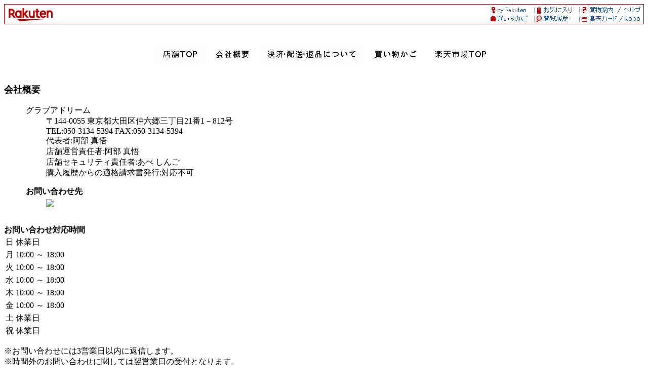

--- FILE ---
content_type: text/html; charset=euc-jp
request_url: https://www.rakuten.co.jp/grabadream/info.html
body_size: 20383
content:
<html>

<head>
    <META HTTP-EQUIV="Content-Type" CONTENT="text/html; charset=euc-jp">
    <META HTTP-EQUIV="Content-Language" CONTENT="ja">
    <title> 【楽天市場】グラブアドリーム [会社概要] </title>
    <!--*** ADDED ***-->
    <meta name="viewport" content="width=device-width, initial-scale=1.0, maximum-scale=1.0, user-scalable=no">
    <!-- for Smartphone css code -->
    <!-- css for smartphone -->
<meta name="format-detection" content="telephone=no">
<link rel="stylesheet" href="//r.r10s.jp/com/css/c/sp/module/smt_module_set_201604081600.min.css?v=201701122000" media="screen and (max-width: 767px)">
<link rel="stylesheet" href="/com/css/rms/storefront/pc/shop/company_info-1.2.1.css">

    <!-- /for Smartphone css code -->
    <!-- for business_time css -->
    <link rel="stylesheet" href="/com/css/rms/storefront/pc/shop/business_time.css" type="text/css">
    <!-- /for business_time css -->
    <script type="text/javascript" src="//r.r10s.jp/com/js/d/common/jquery-2.0.3.min.js"></script>
    <script type="text/javascript" src="//r.r10s.jp/com/js/d/common/jquery-migrate-1.2.1.min.js"></script>
    <script type="text/javascript" src="/com/js/rms/storefront/pc/shop/info/window_onload_process.js"></script>
    <!--*** /ADDED ***-->


</head>

<body bgcolor="#ffffff">
    
    <!-- SiteCatalyst -->
    <!-- SiteCatalyst code version: H.5.
Copyright 1997-2006 Omniture, Inc. More info available at
http://www.omniture.com -->
<script language="JavaScript" src="//r.r10s.jp/com/js/omniture/s_code.js"></script>
<script language="JavaScript" src="//r.r10s.jp/com/js/omniture/s_shopdir_code.js"></script>
<script language="JavaScript"><!--
/* You may give each page an identifying name, server, and channel on
the next lines. */
s.pageName="Shop: Old"
s.server=""
s.channel="Shop"
s.pageType=""
s.prop1="Shop: Old"
s.prop2="Shop: Old"
s.prop3="Shop: Old"
s.prop4="Shop: Old"
s.prop5="Shop: Old"
s.prop6=""
s.prop7=""
s.prop8=""
s.prop9="Shop: Old Info"
s.prop10=s.prop9 + "[" + sc_my1stDir + "]"
s.prop12="Shop: " + sc_my1stDir
/* E-commerce Variables */
s.campaign=""
s.state=""
s.zip=""
s.events=""
s.products=""
s.purchaseID=""
s.eVar1=""
s.eVar2=""
s.eVar3=""
s.eVar4=""
s.eVar5=""
s.eVar6=sc_my1stDir
s.eVar7=""
s.eVar8=""
s.eVar9=""
s.eVar10=""
s.eVar11=""
s.eVar12=""
s.eVar22="Shop: Old"
s.eVar26=s.prop9 + "[" + sc_my1stDir + "]"

/************* DO NOT ALTER ANYTHING BELOW THIS LINE ! **************/
var s_code=s.t();if(s_code)document.write(s_code)//--></script>
<script language="JavaScript"><!--
if(navigator.appVersion.indexOf('MSIE')>=0)document.write(unescape('%3C')+'\!-'+'-')
//-->
document.getElementsByName("s_i_"+s_account)[0].id = "scImage";
var scImageStyle=document.getElementById("scImage").style;
scImageStyle.position="absolute";
</script>
<!--/DO NOT REMOVE/-->
<!-- End SiteCatalyst code version: H.5. -->

    <!-- /SiteCatalyst -->

    <!-- RAT code -->
    <!-- RAT -->
<input type="hidden" name="rat" id="ratAccountId" value="1">
<input type="hidden" name="rat" id="ratServiceId" value="2">
<input type="hidden" name="rat" id="ratSiteSection" value="Shop">
<input type="hidden" name="rat" id="ratShopUrl" value="grabadream"> 
<input type="hidden" name="rat" id="ratPageLayout" value="resp">
<script type="text/javascript" src="//r.r10s.jp/com/rat/js/rat-main.js" async defer></script>
<!-- /RAT  -->

    <!-- /RAT code -->

    <!--*** ADDED ***-->
    <div class="companyInfoPC">
    <!-- rakuten header -->
    <map name="left_rakuten_naviheader">
<area shape="rect" coords="38,20,76,40"  href="//www.rakuten.co.jp/?l2-id=shop_header_logo">
<area shape="rect" coords="0,20,38,40"   href="//www.rakuten.co.jp/?l2-id=shop_header_logo">
<area shape="rect" coords="114,0,152,20" href="//www.rakuten.co.jp/?l2-id=shop_header_top">
<area shape="rect" coords="38,0,76,20"   href="//www.rakuten.co.jp/?l2-id=shop_header_logo">
<area shape="rect" coords="76,0,114,20"  href="//www.rakuten.co.jp/?l2-id=shop_header_top">
<area shape="rect" coords="0,0,38,20"    href="//www.rakuten.co.jp/?l2-id=shop_header_logo">
</map>

<map name="right_rakuten_naviheader">
<area shape="rect" coords="266,20,304,40" href="//ad2.trafficgate.net/t/r/810/226/245033_301161/">
<area shape="rect" coords="114,20,152,40" href="//ashiato.rakuten.co.jp/rms/sd/ashiato/vc?l2-id=shop_header_link06">
<area shape="rect" coords="190,20,228,40" href="//card.rakuten.co.jp/?l2-id=shop_header_link07">
<area shape="rect" coords="38,20,76,40"   href="https://basket.step.rakuten.co.jp/rms/mall/bs/cart/?shop_bid=415910&l2-id=shop_header_link05">
<area shape="rect" coords="228,20,266,40" href="//card.rakuten.co.jp/?l2-id=shop_header_link07">
<area shape="rect" coords="76,20,114,40"  href="//ashiato.rakuten.co.jp/rms/sd/ashiato/vc?l2-id=shop_header_link06">
<area shape="rect" coords="152,20,190,40" href="//ashiato.rakuten.co.jp/rms/sd/ashiato/vc?l2-id=shop_header_link06">
<area shape="rect" coords="0,20,38,40"    href="https://basket.step.rakuten.co.jp/rms/mall/bs/cart/?shop_bid=415910&l2-id=shop_header_link05">
<area shape="rect" coords="266,0,304,20"  href="//ichiba.faq.rakuten.net/?l2-id=shop_header_link04">
<area shape="rect" coords="114,0,152,20"  href="//my.bookmark.rakuten.co.jp/?l2-id=shop_header_link02">
<area shape="rect" coords="190,0,228,20"  href="//www.rakuten.co.jp/ri/sitemap.html?l2-id=shop_header_link03">
<area shape="rect" coords="38,0,76,20"    href="//my.rakuten.co.jp/?l2-id=shop_header_link01">
<area shape="rect" coords="228,0,266,20"  href="//www.rakuten.co.jp/ri/sitemap.html?l2-id=shop_header_link03">
<area shape="rect" coords="76,0,114,20"   href="//my.bookmark.rakuten.co.jp/?l2-id=shop_header_link02">
<area shape="rect" coords="152,0,190,20"  href="//my.bookmark.rakuten.co.jp/?l2-id=shop_header_link02">
<area shape="rect" coords="0,0,38,20"     href="//my.rakuten.co.jp/?l2-id=shop_header_link01">
</map>

<table width="100%" border=0 cellspacing=0 cellpadding=0 background="//r.r10s.jp/com/img/shop/navi/bg_rakutenheader.gif">
<tr>
<td width="50%"><img src="https://r.r10s.jp/com/inc/navi/horizontal/header/common/img/shop/pc_shop_header_left.gif" border=0 usemap="#left_rakuten_naviheader"></td>
<td width="50%" align="right"><img src="//r.r10s.jp/com/img/shop/navi/right_rakutenheader.gif" border=0 usemap="#right_rakuten_naviheader"></td>
</tr>
</table>
<table width=19 height=19 border=0 cellspacing=0 cellpadding=0>
<tr>
<td><img src="//r.r10s.jp/com/img/rms/old-top/t.gif" width=1 height=1 border=0></td>
</tr>
</table>

<script language="JavaScript">
<!--
    var D, C, R;
    D = new Date();
    C = D.getTime().toString(16);
    R = document.referrer;
    if (R.indexOf('"')>-1) {
        R = '';
    }
    document.write('<img src="//rt.rakuten.co.jp/rms/?service_id=1&shop_id=415910&page_type=11&item_id=&page_id=&rsf=3&dt=',C,'&referer=',R,'" width="1" height="1" alt="">');
// -->
</script>
<noscript>
    <img src="//rt.rakuten.co.jp/rms/?service_id=1&shop_id=415910&page_type=11&item_id=&page_id=&rsf=3" width="1" height="1" alt="">
</noscript>

    <!-- rakuten header -->
    <!--rms ナビ-->

<center><p><table border="0" cellspacing="0" cellpadding="0" align="center"><tr><td valign="top" align="center"><a href="https://www.rakuten.co.jp/grabadream"><img src="https://shop.r10s.jp/grabadream/rsf/navi/page/505535.jpg?v=1669683201256" border="0"></a><img width="4" src="/com/img/home/t.gif" height="1" alt=""><a href="https://www.rakuten.co.jp/grabadream/info.html"><img src="https://shop.r10s.jp/grabadream/rsf/navi/page/505536.jpg?v=1669683201256" border="0"></a><img width="4" src="/com/img/home/t.gif" height="1" alt=""><a href="https://www.rakuten.co.jp/grabadream/info2.html"><img src="https://shop.r10s.jp/grabadream/rsf/navi/page/505537.jpg?v=1669683201256" border="0"></a><img width="4" src="/com/img/home/t.gif" height="1" alt=""><a href="https://basket.step.rakuten.co.jp/rms/mall/bs/cart/?shop_bid=415910&__event=ES01_003_001"><img src="https://shop.r10s.jp/grabadream/rsf/navi/page/505538.jpg?v=1669683201256" border="0"></a><img width="4" src="/com/img/home/t.gif" height="1" alt=""><a href="https://www.rakuten.co.jp/index.html"><img src="https://shop.r10s.jp/grabadream/rsf/navi/page/505539.jpg?v=1669683201256" border="0"></a></td>
</tr>
<tr><td valign="top" align="center">

</td></tr>

</table><br></p></center>



<div id="holiday" style="display:none">
</div>

<b><font size="4" color="#000000"><a name="company_info" id="company_info">会社概要</a></font></b><br>
<blockquote>
<table border="0">
<tr>
 <td valign="top">
  <font size="3" color="#000000">
   <dl>
   <dt> 
   <p>
   <dt>グラブアドリーム
   <dd>〒144-0055 東京都大田区仲六郷三丁目21番1－812号
   <dd>TEL:050-3134-5394  FAX:050-3134-5394
   <dd>代表者:阿部 真悟
   <dd>店舗運営責任者:阿部 真悟
   <dd>店舗セキュリティ責任者:あべ しんご
    <dd>購入履歴からの適格請求書発行:対応不可</dd>
   <p>
   <dt><b>お問い合わせ先</b></dt>
   <dd><a href="https://ask.step.rakuten.co.jp/inquiry-form/?ms=500&shop_id=415910"><img src="/com/img/rms/storefront/pc/shop/info/PC_inquiry_button.png" style="margin-top:4px;"></a></dd>
   </p>

   </dl>
  </font>
 </td>
 <td valign="top">

 </td>
</tr>
</table>
</blockquote>


<!-- 営業時間-->
<script type="text/javascript">
    /* 営業時間表示内容が同じもの合併する */
    function _w_table_rowspan_pc() {
        var tr = document.getElementById("time_pc");
        for(var i = 1; i < tr.rows.length; i++) {
            var t = i-1;
            while(i < tr.rows.length && tr.rows[i].cells[1].innerHTML == tr.rows[i-1].cells[1].innerHTML) {
                tr.rows[i].cells[1].style.display = "none";
                if(tr.rows[t].cells[1].rowSpan <= (i-t)) {
                    tr.rows[t].cells[1].rowSpan += 1;
                }
                i++;
                }
          }
    }
    addLoadEvent(_w_table_rowspan_pc);
</script>


<div class="store_calendarWrapper">
<div class="store_hours">
    <b>お問い合わせ対応時間</b>
    <table class="storeHourTable" id="time_pc">
        <tbody>
            
                <tr>
                    <td class="storeHourTable-col">日</td>
                    <td class="storeHourTable-col">休業日</td>
                </tr>
            
                <tr>
                    <td class="storeHourTable-col">月</td>
                    <td class="storeHourTable-col">10:00 ～ 18:00</td>
                </tr>
            
                <tr>
                    <td class="storeHourTable-col">火</td>
                    <td class="storeHourTable-col">10:00 ～ 18:00</td>
                </tr>
            
                <tr>
                    <td class="storeHourTable-col">水</td>
                    <td class="storeHourTable-col">10:00 ～ 18:00</td>
                </tr>
            
                <tr>
                    <td class="storeHourTable-col">木</td>
                    <td class="storeHourTable-col">10:00 ～ 18:00</td>
                </tr>
            
                <tr>
                    <td class="storeHourTable-col">金</td>
                    <td class="storeHourTable-col">10:00 ～ 18:00</td>
                </tr>
            
                <tr>
                    <td class="storeHourTable-col">土</td>
                    <td class="storeHourTable-col">休業日</td>
                </tr>
            
                <tr>
                    <td class="storeHourTable-col">祝</td>
                    <td class="storeHourTable-col">休業日</td>
                </tr>
            
        </tbody>
    </table>
</div>
<div class="store_hours_notes">
    
        <p>※お問い合わせには3営業日以内に返信します。<br>
        ※時間外のお問い合わせに関しては翌営業日の受付となります。</p>
	
	<div style="word-wrap:break-word;word-break:break-all;white-space:pre-wrap;"><p></p></div>
</div>
</div>





<!-- 楽天Pay -->
     <hr size="1">
     <b><font size="4" color="#000000"><a name="payment" id="payment">お支払について</a></font></b><br>
     <blockquote>
     <font size="3" color="#000000">
     
     </font>
     </blockquote>

     <blockquote>
     <font size="3" color="#000000">
     <dl>
        <dt><b>クレジットカード</b>
                           <dd>【取扱カード】
                      <dd> 取り扱いカードは以下のとおりです。
                      <dd> すべてのカード会社で、一括払いが可能となっております。
                      <p>
                      <table cellpadding=3 cellspacing=0 border=1>
                      <tr>
                      <th bgcolor=#dddddd><font size=2>カード会社</font></th>
                      <th bgcolor=#dddddd><font size=2>支払方法</font></th>
                      </tr>
                                <tr>     
                      <td><font size=2> VISA </font></td>
                      <td><font size=2>リボ,分割（3,5,6,10,12,15,18,20,24 回が可能です）&nbsp;</font></td>
                      </tr>  
                                <tr>     
                      <td><font size=2> MASTER </font></td>
                      <td><font size=2>リボ,分割（3,5,6,10,12,15,18,20,24 回が可能です）&nbsp;</font></td>
                      </tr>  
                                <tr>     
                      <td><font size=2> JCB </font></td>
                      <td><font size=2>リボ,分割（3,5,6,10,12,15,18,20,24 回が可能です）&nbsp;</font></td>
                      </tr>  
                                <tr>     
                      <td><font size=2> Diners </font></td>
                      <td><font size=2>リボ&nbsp;</font></td>
                      </tr>  
                                <tr>     
                      <td><font size=2> AMEX </font></td>
                      <td><font size=2>分割（3,5,6,10,12,15,18,20,24 回が可能です）&nbsp;</font></td>
                      </tr>  
                    </table>

     <dd>【備考】<br><ul>
<li>お客様のご利用状況などによってクレジットカードがご利用いただけない場合、楽天市場がクレジットカード情報やお支払い方法の変更をご案内、またはご注文をキャンセルいたします。</li>
<li>クレジットカード情報またはお支払い方法の変更をご案内後、7日間変更いただけない場合、楽天市場が自動でご注文をキャンセルいたします。</li>
<li>分割払い、リボルビング払い又はボーナス一括払いによるお支払いとなる場合、割賦販売法第30条2の3第4項、同法施行規則第54条1項各号に定められた事項は、注文確認後の自動配信メールにより交付します。</li>
</ul>
※ご注文の際にお客様の本人確認（電話確認等）をお願いする場合もございます。<br>
※お客様と異なる名義のクレジットカードはご利用いただけません。<br>
※決済システム上、クレジットカード利用控は発行しておりません。<br>
※クレジットカードでのお支払いに関するお問い合わせは<a href=https://chat.ichiba.faq.rakuten.co.jp/rnt_chat_ref/100/Payment target=_blank>楽天市場までご連絡</a>ください。

   <p>     <dt><b>銀行振込</b>
             <dd>【振込先】楽天銀行（ラクテンギンコウ）楽天市場支店（ラクテンイチバシテン） 普通 2837571 ラクテン（ク゛ラフ゛アト゛リ－ム
        <dd>※この口座の権利は楽天グループ株式会社が保有しています。

     <dd>【備考】<br><ul>
<li>ご注文後、お支払いに関するご案内メールを楽天市場からお送りいたします。</li>
<li>お支払い状況の確認後、発送手続きが開始いたします。</li>
<li>ショップが金額を変更した場合、お客様のご注文時と楽天市場からのお支払いに関するご案内メール送信時で金額が異なります。
<br>お支払いに関するご案内メールに記載の金額をご確認のうえ、お支払いください。</li>
<li>14日以内にお支払いが確認できない場合、楽天市場が自動でご注文をキャンセルいたします。</li>
<li>振込の取扱時間はご利用される金融機関のホームページなどを予めご確認ください。連休時など、銀行窓口でお振込みができない場合は、ATMやネットバンキングにてお振込みください。</li>
<li>誠に勝手ながら、振込手数料はお客様のご負担でお願いいたします。</li>
</ul>
※ご注文者様名義の口座よりお支払いください。ご注文者様以外の名義でお支払いいただいた場合、お支払いの確認ができない場合がございます。<br>
※銀行振込でのお支払いに関するお問い合わせは<a href="https://chat.ichiba.faq.rakuten.co.jp/rnt_chat_ref/100/Payment" target="_blank">楽天市場までご連絡</a>ください。

   <p>     <dt><b>後払い決済</b>
     <dd>【備考】<br><b>手数料：<font color=#FF0000>250円</font></b>（請求書発行料）をお客様にご負担いただきます。<br> <a href="https://www.rakuten.co.jp/doc/info/rule/ichiba_shopping.html#atobarai" target="_blank">後払い決済ご利用規約</a>及び<a href="https://www.rakuten.co.jp/doc/info/rule/ichiba_shopping.html#atobarai_kojin" target="_blank">個人情報の取扱いに係る事項</a>をご確認いただき、ご同意のうえご利用ください。<br> 各コンビニまたは銀行でお支払いいただけます。<br> <ul> <li>商品発送後、注文者メールアドレスに対してお支払い用バーコード付きの請求のご案内メールを送付します（楽天市場の指示に基づき株式会社ネットプロテクションズよりご請求します）。メール受取後14日以内にお支払いください。 <br><a href="https://ichiba.faq.rakuten.net/detail/000010676" target="_blank">後払い決済でのお支払い方法</a></li> <li>お客様のご都合で請求書発行後に注文をキャンセル・金額を変更された場合、手数料をご負担いただきます。その際、手数料を楽天ポイントから引き落としをさせていただく場合がございます。</li> <li>お客様のご利用状況などによって後払い決済がご利用いただけない場合、楽天市場がお支払い方法の変更をご案内いたします。</li> <li>お支払い方法の変更をご案内後、7日間変更いただけない場合、楽天市場が自動でご注文をキャンセルいたします。</li> </ul> ※54,000円（税込）以上のご注文にはご利用いただけません。<br> ※楽天会員以外のお客様にはご利用いただけません。<br> ※注文者またはお届け先住所のどちらかが国外の場合、後払い決済をご利用いただけません。<br> ※メール便等のお受け取り時に受領印や署名が不要な配送方法の場合、後払い決済をご利用いただけない場合がございます。<br> ※後払い決済でのお支払いに関するお問い合わせは<a href="https://chat.ichiba.faq.rakuten.co.jp/rnt_chat_ref/100/Payment" target="_blank">楽天市場までご連絡</a>ください。 
   <p>     <dt><b>Apple Pay</b>
     <dd>【備考】<br>Apple Payに対応したiPhoneでお支払いいただけます。
<ul>
<li>ご注文を確定する直前に、Apple Payの認証を行っていただきます。</li>
<a href=https://ichiba.faq.rakuten.net/detail/000007210 target=_blank>Apple Payでのお支払い方法</a>
<li>Apple Payでご利用できるカードは発行会社によって異なります。<br>
詳細は<a href=https://ichiba.faq.rakuten.net/detail/000007210 target=_blank>Apple Payでのお支払い方法</a>よりAppleのサイトをご確認ください。</li>
<li>お客様のご利用状況などによってApple Payおよびクレジットカードがご利用いただけない場合、楽天市場がお支払い方法の変更をご案内、またはご注文をキャンセルいたします。</li>
<li>お支払い方法の変更をご案内後、7日間変更いただけない場合、楽天市場が自動でご注文をキャンセルいたします。</li>
<li>iPhone以外の端末からのご購入時はApple Payをご利用いただくことができません。<br>
その他、ショップの設定状況やご注文時の選択内容などによって、Apple Payがご利用いただけない場合がございます。</li>
</ul>
※Apple Payでのお支払いに関するお問い合わせは<a href=https://chat.ichiba.faq.rakuten.co.jp/rnt_chat_ref/100/Payment target=_blank>楽天市場までご連絡</a>ください。

   <p>     <dt><b>セブンイレブン（前払）</b>
     <dd>【備考】<br>セブンイレブンでお支払いいただけます。
<ul>
<li>ご注文後に、払込票番号および払込票のURLを記載したメールを楽天市場からお送りいたします。
<br><a href=https://ichiba.faq.rakuten.net/detail/000007064 target=_blank>セブンイレブンでのお支払い方法</a></li>
<li>お支払い状況の確認後、発送手続きが開始いたします。お受け取り希望日をご指定の場合などは、お早めのお支払いをお願いいたします。</li>
<li>14日以内にお支払いが確認できない場合、楽天市場が自動でご注文をキャンセルいたします。</li>
<li>決済手数料は無料です。</li>
</ul>
※30万円（税込）以上のご注文にはご利用いただけません。<br>
※セブンイレブン（前払）でのお支払いに関するお問い合わせは<a href=https://chat.ichiba.faq.rakuten.co.jp/rnt_chat_ref/100/Payment target=_blank>楽天市場までご連絡</a>ください。

   <p>     <dt><b>ファミリーマート、ローソン等（前払）</b>
     <dd>【備考】<br>ローソン、ファミリーマート、ミニストップ、セイコーマートでお支払いいただけます。<ul><li>ご注文後に、お支払い受付番号を記載したメールを楽天市場からお送りいたします。<br><a href="https://ichiba.faq.rakuten.net/detail/000007041" target="_blank">各コンビニでのお支払い方法</a></li><li>お支払い状況の確認後、発送手続きが開始いたします。お受け取り希望日をご指定の場合などは、お早めのお支払いをお願いいたします。</li><li>14日以内にお支払いが確認できない場合、楽天市場が自動でご注文をキャンセルいたします。</li><li>各コンビニでお支払いいただく場合、決済手数料は無料です。</ul>※30万円（税込）以上のご注文にはご利用いただけません。<br>※ファミリーマート、ローソン等（前払）でのお支払いに関するお問い合わせは<a href="https://chat.ichiba.faq.rakuten.co.jp/rnt_chat_ref/100/Payment" target="_blank">楽天市場までご連絡</a>ください。
  </dl>
  </font>
  </blockquote>

<!-- 配送改善の修正 -->
<hr size="1">
<b><font size="4" color="#000000"><a name="shipping" id="shipping">配送について</a></font></b><br>
<blockquote>
 <font size="3" color="#000000">
  
 </font>
</blockquote>

<blockquote>
<div class="store_calendar">
    <b>受注・発送カレンダー</b>
    <table class="calbase_rakuten" id="etc_pc">
        <tbody>
            <tr>
                <td>
                    <table>
                        <tbody>
                            <tr>
                                <td align="center"><table class="calframe_rakuten">
  <tr>
    <td colspan="7">2026年1月</td>
  </tr>
  <tr class="weektitle_rakuten">
    <td style="color:#000000">日</td>
    <td style="color:#000000">月</td>
    <td style="color:#000000">火</td>
    <td style="color:#000000">水</td>
    <td style="color:#000000">木</td>
    <td style="color:#000000">金</td>
    <td style="color:#000000">土</td>
  </tr>
  <tr>
    <td style="color:#CECECE">28</td>
    <td style="color:#CECECE">29</td>
    <td style="color:#CECECE">30</td>
    <td style="color:#CECECE">31</td>
    <td style="color:#000000" class="event1day_rakuten">1</td>
    <td style="color:#000000">2</td>
    <td style="color:#000000" class="event1day_rakuten">3</td>
  </tr>
  <tr>
    <td style="color:#000000" class="event1day_rakuten">4</td>
    <td style="color:#000000">5</td>
    <td style="color:#000000">6</td>
    <td style="color:#000000">7</td>
    <td style="color:#000000">8</td>
    <td style="color:#000000">9</td>
    <td style="color:#000000" class="event1day_rakuten">10</td>
  </tr>
  <tr>
    <td style="color:#000000" class="event1day_rakuten">11</td>
    <td style="color:#000000" class="event1day_rakuten">12</td>
    <td style="color:#000000">13</td>
    <td style="color:#000000">14</td>
    <td style="color:#000000">15</td>
    <td style="color:#000000">16</td>
    <td style="color:#000000" class="event1day_rakuten">17</td>
  </tr>
  <tr>
    <td style="color:#000000" class="event1day_rakuten">18</td>
    <td style="color:#000000">19</td>
    <td style="color:#000000">20</td>
    <td style="color:#000000">21</td>
    <td style="color:#000000">22</td>
    <td style="color:#000000">23</td>
    <td style="color:#000000" class="event1day_rakuten">24</td>
  </tr>
  <tr>
    <td style="color:#000000" class="event1day_rakuten">25</td>
    <td style="color:#000000">26</td>
    <td style="color:#000000">27</td>
    <td style="color:#000000">28</td>
    <td style="color:#000000">29</td>
    <td style="color:#000000">30</td>
    <td style="color:#000000" class="event1day_rakuten">31</td>
  </tr>
</table>
</td>
                                <td><table class="calframe_rakuten">
  <tr>
    <td colspan="7">2026年2月</td>
  </tr>
  <tr class="weektitle_rakuten">
    <td style="color:#000000">日</td>
    <td style="color:#000000">月</td>
    <td style="color:#000000">火</td>
    <td style="color:#000000">水</td>
    <td style="color:#000000">木</td>
    <td style="color:#000000">金</td>
    <td style="color:#000000">土</td>
  </tr>
  <tr>
    <td style="color:#000000" class="event1day_rakuten">1</td>
    <td style="color:#000000">2</td>
    <td style="color:#000000">3</td>
    <td style="color:#000000">4</td>
    <td style="color:#000000">5</td>
    <td style="color:#000000">6</td>
    <td style="color:#000000" class="event1day_rakuten">7</td>
  </tr>
  <tr>
    <td style="color:#000000" class="event1day_rakuten">8</td>
    <td style="color:#000000">9</td>
    <td style="color:#000000">10</td>
    <td style="color:#000000" class="event1day_rakuten">11</td>
    <td style="color:#000000">12</td>
    <td style="color:#000000">13</td>
    <td style="color:#000000" class="event1day_rakuten">14</td>
  </tr>
  <tr>
    <td style="color:#000000" class="event1day_rakuten">15</td>
    <td style="color:#000000">16</td>
    <td style="color:#000000">17</td>
    <td style="color:#000000">18</td>
    <td style="color:#000000">19</td>
    <td style="color:#000000">20</td>
    <td style="color:#000000" class="event1day_rakuten">21</td>
  </tr>
  <tr>
    <td style="color:#000000" class="event1day_rakuten">22</td>
    <td style="color:#000000" class="event1day_rakuten">23</td>
    <td style="color:#000000">24</td>
    <td style="color:#000000">25</td>
    <td style="color:#000000">26</td>
    <td style="color:#000000">27</td>
    <td style="color:#000000" class="event1day_rakuten">28</td>
  </tr>
</table>
</td>
                            </tr>
                            <tr>
                                <td colspan="2">
                                    <table class="event_rakuten">
                                       <tbody>
                                           <tr>
                                               <td><font class="event1day_rakuten">■</font> 休業日（受注・発送対応なし）</td>
                                           </tr>
                                           <tr>
                                               <td><font class="event2day_rakuten">■</font> 受注対応のみ</td>
                                           </tr>
                                           <tr>
                                               <td><font class="event3day_rakuten">■</font> 発送対応のみ</td>
                                           </tr>
                                       </tbody>
                                    </table>
                                </td>
                            </tr>
                        </tbody>
                    </table>
                </td>
            </tr>
        </tbody>
    </table>
</div>

</blockquote>

 <style>
    .pc_sample_notice {
        background-color: #ffffdd;
        padding: 16px;
        margin: 16 40;
    }

    .pc_sample_title {
        font-size: 16px;
        font-weight: bold;
        margin-bottom: 4px;
    }

    .pc_sample_contents {
        font-size: 14px;
        line-height: 1.5;
    }

    .pc_sample_link {
        text-decoration: none;
        color: #1F53A7;
    }
 </style>

<blockquote>
 <font size="3" color="#000000">
  <dl>

<!--宅配便など新配送方法の表示-->

 <!-- 99xxの場合の制御 -->
   <p><dt><b>宅配便</b>
    <dd>【業者】 ヤマト運輸
    <dd>【配送サービス名】宅急便
    <dd>【備考】<br><font size="3"><b>【商品発送のタイミング】</b></font><br>
佐川/日本郵便/ヤマト　何れ発送運送会社の指定対応不可　（営業所止不可）。<br>
当店では配送の日時指定を受け付けておりません。<br>
前払い決済の場合（例：銀行振込）　⇒ご入金確認後、10-15営業日に発送いたします。<br>
上記以外の決済の場合（例：クレジットカード）　⇒ご注文確認後、10-15営業日に発送いたします。<br>
※発送前支払いの場合は、お客様のご入金タイミングにより、お届け予定日が前後することがございます。

 <hr size=1>
  <dd><a name=delivery_101>【送料料金表】</a>
　全国一律料金：600円<br>


  <dd><table border=0 cellpadding=4 cellspacing=4 bgcolor=#ffffff>

   <tr><td valign=top bgcolor=#eeeeee><font size="3" color="#000000">送料分消費税</font></td><td><font size="3" color="#000000">この料金には消費税が
含まれています。
   </font></td></tr>

   <tr><td valign=top bgcolor=#eeeeee><font size="3" color="#000000">離島他の扱い</font></td><td><font size="3" color="#000000">
離島・一部地域は追加送料がかかる場合があります。
   </font></td></tr>
  </table>
 <hr size=1>



 <!-- 99xxの場合の制御 -->
   <p><dt><b>メール便</b>
    <dd>【業者】 ヤマト運輸
    <dd>【備考】<br><font size="3"><b>【商品発送のタイミング】</b></font><br>
佐川/日本郵便/ヤマト　何れ発送運送会社の指定対応不可　（営業所止不可）。<br>
当店では配送の日時指定を受け付けておりません。<br>
前払い決済の場合（例：銀行振込）　⇒ご入金確認後、10-15営業日に発送いたします。<br>
上記以外の決済の場合（例：クレジットカード）　⇒ご注文確認後、10-15営業日に発送いたします。<br>
※発送前支払いの場合は、お客様のご入金タイミングにより、お届け予定日が前後することがございます。




  </dl>
  </font>
 </blockquote>

<!--海外配送-->
<hr size="1">
<b>海外配送について</b>
<blockquote>
 <table>
  <tr><td>当店は海外へ発送を行っていません</td></tr>
 </table>
</blockquote>


<!--返品 -->
    <hr size="1">
    <b><font size="4" color="#000000"><a name="return_policy" id="return_policy">キャンセル・返品（返金・交換）について</a></font></b><br>
    <blockquote>
        <font size="3" color="#000000">当店では以下の条件の通りです。詳細は、各リンク先をご確認ください。<br>
        <ul class="c-pcCompanyLists">
                    <li><a href="#companyCustomerCancel">お客様都合によるキャンセル（商品発送前）</a></li>
                    <li><a href="#companyCustomerReturn">お客様都合による返金</a></li>
            <li><a href="#companyCustomerExchange">お客様都合による交換</a></li>
            <li><a href="#companyBrokenReturn">商品等の不具合による返金</a></li>
            <li><a href="#companyBrokenExchange">商品等の不具合による交換</a></li>
        </ul>
        <br>
        
        <!-- お客様都合によるキャンセル -->
                    <div id="companyCustomerCancel">
                <span class="c-companyInfoPC">■</span>お客様都合によるキャンセル（商品発送前）
             <br>
             <br>
                              ご注文から30分以内は、理由の有無を問わず<a href="https://order.my.rakuten.co.jp/" target="_blank">購入履歴</a>からキャンセルすることが可能です。<br>
ただし以下の場合においては、30分以内でもキャンセルできない場合がございます。<br/>
・楽天会員登録を利用していない注文<br/>
・予約購入/定期購入/頒布会の注文<br/>
・配送日時指定で最短お届け日を指定している注文<br>
また、ご注文から30分以上過ぎた場合のキャンセルは、以下の対応条件をご確認ください。

                 <br>
                 <br>
                                       <b>対応条件</b><br>
                ・商品発送前であれば、キャンセルを承ります。<br>
・ご注文後7日以内のご連絡で、商品発送前であればキャンセルを承ります。<br>
・15時までにご注文の商品については、ご注文当日16時までキャンセルを承ります。<br>
・「2～3日以内に発送」の商品のキャンセルについて<br>
　15時以前にご注文の場合、当日16時までにご連絡ください。<br>
　16時以降にご注文の場合、翌日11時までにご連絡ください。
             <br>
             <br>
                ※当店休業日は、<a href="#etc_pc">営業日カレンダー</a>をご確認ください。<br>
※お電話でのキャンセルは、<a href="#time_pc">営業時間</a>内での受け付けとなります。
                <br>
                <br>
             <b>返金額</b><br>
                お支払代金全額を返金いたします。<br>
※クレジットカード決済の場合は、当店にて請求の取り消しをいたします。詳細については、ご利用のカード会社へお問い合わせください。<br>
※返金額の詳細（内訳）については、後日メールにてご案内いたします。<br><br>
                <br>
                 通常ポイントのご利用分は、キャンセル手続きと同時に返還されます。<br>
ポイントが返還されたかどうかは、<a href="https://point.rakuten.co.jp/history/?l-id=point_header_history" target="_blank">ポイント履歴</a>よりご確認下さい。<br>
※期間限定ポイントの利用期限を過ぎてからキャンセルや金額修正が行われた場合、ポイントは失効扱いとなり、返還されませんのでご注意ください。<br>
                 <br>
                                       </div>
           <br>
           <br>
               <!-- /お客様都合によるキャンセル -->

        <!-- お客様都合による返金 -->
        <div id="companyCustomerReturn">
            <span class="c-companyInfoPC">■</span>お客様都合による返金
         <br>
         <br>
         以下の条件にあてはまる場合、返金いたします。
                  <br>
         <br>
                           <b>対応条件</b><br>
            未開封・未使用のもので、対応期間内に電話もしくはメールにてご連絡いただいたもののみ原則対応いたします。
         <br>
         <br>
         <b>対応可能期間</b><br>
            商品到着後7日以内にご連絡をいただいた場合<br>
         <br>
         <b>返金額</b><br>
            商品代金全額<br>
         <br>
         <b>返品送料</b><br>
            お客様負担<br>
         <br>
                           <b>備考</b><br>
            返金を希望する旨、電話もしくはメールにてお申し付けください。<br>
                  </div>
       <br>
       <br>
       <br>
       <!-- /お客様都合による返金 -->

        <!-- お客様都合による交換 -->
        <div id="companyCustomerExchange">
            <span class="c-companyInfoPC">■</span>お客様都合による交換
         <br>
         <br>
         以下の条件にあてはまる場合、商品等を交換いたします。
                  <br>
         <br>
                           <b>対応条件</b><br>
            未開封・未使用のもので、対応期間内に電話もしくはメールにてご連絡いただいたもののみ原則対応いたします。
         <br>
         <br>
         <b>対応可能期間</b><br>
            商品到着後7日以内にご連絡をいただいた場合<br>
            <br>
         <b>返品送料</b><br>
            お客様負担<br>
            <br>
         <b>再送料</b><br>
            お客様負担<br>
            <br>
                           <b>備考</b><br>
            同一商品の手配が不可能など交換に応じることができない場合がございます。その際は返金にてご了承ください。<br>
                  </div>
       <br>
       <br>
       <br>
       <!-- /お客様都合による交換 -->

        <!-- 商品等の不具合による返金 -->
        <div id="companyBrokenReturn">
            <span class="c-companyInfoPC">■</span>商品等の不具合による返金
         <br>
         <br>
         以下の条件にあてはまる場合、返金いたします。
                  <br>
         <br>
                           <b>対応条件</b><br>
            商品の使用有無に関わらず、対応期間内に電話もしくはメールにてご連絡いただいたもののみ原則対応いたします。
         <br>
         <br>
         <b>対応可能期間</b><br>
            商品到着後7日以内にご連絡をいただいた場合<br>
            <br>
         <b>返金額</b><br>
            商品代金全額<br>
            <br>
         <b>返品送料</b><br>
            店舗負担<br>
            <br>
                           <b>備考</b><br>
            返金を希望する旨、電話もしくはメールにてお申し付けください。<br>
                  </div>
          <br>
          <br>
          <br>
         <!-- /商品等の不具合による返金 -->

        <!-- 商品等の不具合による交換 -->
        <div id="companyBrokenExchange">
            <span class="c-companyInfoPC">■</span>商品等の不具合による交換
         <br>
         <br>
         以下の条件にあてはまる場合、商品等を交換いたします。
                  <br>
         <br> 
                           <b>対応条件</b><br>
            商品の使用有無に関わらず、対応期間内に電話もしくはメールにてご連絡いただいたもののみ原則対応いたします。
         <br>
         <br>
         <b>対応可能期間</b><br>
            商品到着後7日以内にご連絡をいただいた場合<br>
            <br>
         <b>返品送料</b><br>
            店舗負担<br>
            <br>
         <b>再送料</b><br>
            店舗負担<br>
            <br>
                         <b>備考</b><br>
            同一商品の手配が不可能など交換に応じることができない場合がございます。その際は返金にてご了承ください。<br>
                 </div>
         <br>
         <br>
         <br>
         <!-- /商品等の不具合による交換 -->

    <span class="c-companyInfoPC">■</span>キャンセル・返金・交換連絡先
    <br>
    <br>
    <b>電話番号</b><br>
    050-3134-5394
    <br>
    <br>
    <b>お問い合わせフォーム</b><br>
    購入履歴一覧の「ショップヘの問い合わせ」より店舗にお問い合わせください。<br>
    <a href="https://order.my.rakuten.co.jp/">購入履歴一覧</a>
        <br>
    <br>
    <br>
    <span class="c-companyInfoPC">■</span>返送先
    <br>
    <br>
    <b>郵便番号</b><br>
    144-0055
    <br>
    <br>
    <b>住所</b><br>
    東京都大田区仲六郷三丁目21番1－812号
    <br>
    <br>
    <b>電話番号</b><br>
    050-3134-5394
    <br>
    <br>
    <b>FAX番号</b><br>
    050-3134-5394
        <br>
    <br>
    <br>
        </font>
    </blockquote>
    



    <!-- rakuten footer -->
    <link rel="stylesheet" type="text/css" href="https://r.r10s.jp/com/inc/footer/css/footer_default_css.css">

<div id="ecoto">
<a href="https://corp.rakuten.co.jp/csr/"><img src="https://r.r10s.jp/com/img/logo/rakuten_csr_116x20.gif" alt="社会的責任[CSR]" width="116" height="20" border="0"></a>
</div><!-- /ecoto -->


<div id="r-common-footer">
<div class="rcn-margin-bottom10p">
<a href="https://www.rakuten.co.jp/"><div style="display:inline-block;background: url(https://r.r10s.jp/com/img/logo/rakuten_group_red.svg) 0 0 no-repeat;width:160px;height:48px;background-size:160px 48px;"></div></a>
</div>

<div class="rcn-margin-bottom10p">
<a href="https://www.rakuten.co.jp/">楽天トップへ &gt;&gt;</a>
</div>

<p class="rcn-margin-bottom10p">
<a href="https://www.rakuten.co.jp/">楽天トップ</a>&nbsp;|&nbsp;<a href="https://event.rakuten.co.jp">特集一覧</a>&nbsp;|&nbsp;<a href="https://www.rakuten.co.jp/category/">ジャンル一覧</a>&nbsp;|&nbsp;<a href="https://event.rakuten.co.jp/app/?l-id=top_pv_footer_mobile">楽天市場アプリ</a>&nbsp;|&nbsp;<a href="https://event.rakuten.co.jp/superdeal/">スーパーDEAL</a>&nbsp;|&nbsp;<a href="https://ranking.rakuten.co.jp/">ランキング</a>&nbsp;|&nbsp;<a href="https://www.rakuten.co.jp/ec/?camp=70110000000UMcX&scid=wi_ich_genre_footer">出店のご案内</a>
</p>

<div class="txtaround-navi">
<p class="ttltxt">【楽天市場のサービス】</p>
<p class="rcn-margin-bottom15p">
<a href="https://www.rakuten.co.jp/category/fashion/">ファッション 総合</a>&nbsp;|&nbsp;<a href="https://www.rakuten.co.jp/category/totalappliance/">家電・パソコン・カメラ 総合</a>&nbsp;|&nbsp;<a href="https://www.rakuten.co.jp/category/ladiesfashion/">レディースファッション</a>&nbsp;|&nbsp;<a href="https://www.rakuten.co.jp/category/shoes/">靴</a>&nbsp;|&nbsp;<a href="https://www.rakuten.co.jp/category/fashiongoods/">バッグ・小物・ブランド雑貨</a>&nbsp;|&nbsp;<a href="https://www.rakuten.co.jp/category/accessories/">ジュエリー・アクセサリー</a>&nbsp;|&nbsp;<a href="https://www.rakuten.co.jp/category/watch/">腕時計</a>&nbsp;|&nbsp;<a href="https://www.rakuten.co.jp/category/inner/">下着・ナイトウェア</a>&nbsp;|&nbsp;<a href="https://www.rakuten.co.jp/category/baby/">キッズ・ベビー用品・マタニティ</a>&nbsp;|&nbsp;<a href="https://www.rakuten.co.jp/category/health/">ダイエット・健康</a>&nbsp;|&nbsp;<a href="https://www.rakuten.co.jp/category/medicine/">医薬品・コンタクトレンズ・介護用品</a>&nbsp;|&nbsp;<a href="https://www.rakuten.co.jp/category/beauty/">美容・コスメ・香水</a>&nbsp;|&nbsp;<a href="https://www.rakuten.co.jp/category/auto/">車・バイク</a>&nbsp;|&nbsp;<a href="https://www.rakuten.co.jp/category/autogoods/">カー用品・バイク用品</a>&nbsp;|&nbsp;<a href="https://www.rakuten.co.jp/category/food/">食品</a>&nbsp;|&nbsp;<a href="https://www.rakuten.co.jp/category/sweets/">スイーツ・お菓子</a>&nbsp;|&nbsp;<a href="https://www.rakuten.co.jp/category/drink/">水・ソフトドリンク</a>&nbsp;|&nbsp;<a href="https://www.rakuten.co.jp/category/liquor/">ビール・洋酒</a>&nbsp;|&nbsp;<a href="https://www.rakuten.co.jp/category/sake/">日本酒・焼酎</a>&nbsp;|&nbsp;<a href="https://www.rakuten.co.jp/category/wine/">ワイン</a>&nbsp;|&nbsp;<a href="https://www.rakuten.co.jp/category/computer/">パソコン・PCパーツ</a>&nbsp;|&nbsp;<a href="https://www.rakuten.co.jp/category/smartdevice/">タブレットPC・スマートフォン</a>&nbsp;|&nbsp;<a href="https://event.rakuten.co.jp/telecommunication/">光回線・モバイル通信</a>&nbsp;|&nbsp;<a href="https://www.rakuten.co.jp/category/electronics/">TV・レコーダー・オーディオ</a>&nbsp;|&nbsp;<a href="https://www.rakuten.co.jp/category/appliance/">家電</a>&nbsp;|&nbsp;<a href="https://www.rakuten.co.jp/category/media/">CD・DVD</a>&nbsp;|&nbsp;<a href="https://www.rakuten.co.jp/category/instrument/">楽器・音楽機材</a>&nbsp;|&nbsp;<a href="https://www.rakuten.co.jp/category/game/">ゲーム</a>&nbsp;|&nbsp;<a href="https://www.rakuten.co.jp/category/toy/">おもちゃ</a>&nbsp;|&nbsp;<a href="https://www.rakuten.co.jp/category/hobby/">ホビー</a>&nbsp;|&nbsp;<a href="https://www.rakuten.co.jp/category/service/">サービス・リフォーム</a>&nbsp;|&nbsp;<a href="https://www.rakuten.co.jp/category/interior/">インテリア・収納</a>&nbsp;|&nbsp;<a href="https://www.rakuten.co.jp/category/bedding/">寝具・ベッド・マットレス</a>&nbsp;|&nbsp;<a href="https://www.rakuten.co.jp/category/daily/">日用品雑貨・文房具・手芸</a>&nbsp;|&nbsp;<a href="https://www.rakuten.co.jp/category/kitchen/">キッチン用品・食器・調理器具</a>&nbsp;|&nbsp;<a href="https://www.rakuten.co.jp/category/flower/">花・観葉植物</a>&nbsp;|&nbsp;<a href="https://www.rakuten.co.jp/category/garden/">ガーデン・DIY・工具</a>&nbsp;|&nbsp;<a href="https://www.rakuten.co.jp/category/pet/">ペットフード ・ ペット用品</a>&nbsp;|&nbsp;<a href="https://www.rakuten.co.jp/category/sports/">スポーツ・アウトドア</a>&nbsp;|&nbsp;<a href="https://www.rakuten.co.jp/category/golf/">ゴルフ用品</a>&nbsp;|&nbsp;<a href="https://www.rakuten.co.jp/category/book/">本</a>（<a href="https://books.rakuten.co.jp/">楽天ブックス</a>）&nbsp;|&nbsp;<a href="https://point.rakuten.co.jp/?page=top">ポイント</a>&nbsp;|&nbsp;<a href="https://www.rakuten.co.jp/ec/">ネットショップ 開業・開店</a>&nbsp;|&nbsp;<a href="https://toolbar.rakuten.co.jp/">楽天ウェブ検索</a>&nbsp;|&nbsp;<a href="https://event.rakuten.co.jp/rmagazine/">R-magazine（雑誌コラボ）</a>&nbsp;|&nbsp;<a href="https://event.rakuten.co.jp/gift/">贈り物・ギフト</a>&nbsp;|&nbsp;<a href="https://brandavenue.rakuten.co.jp/">ファッション公式ブランド</a>&nbsp;|&nbsp;<a href="https://event.rakuten.co.jp/pointup/">ポイントアップ</a>&nbsp;|&nbsp;<a href="https://event.rakuten.co.jp/disney/">ディズニーゾーン</a>&nbsp;|&nbsp;<a href="https://event.rakuten.co.jp/sanrio/">サンリオゾーン</a>&nbsp;|&nbsp;<a href="https://event.rakuten.co.jp/area/">まち楽</a>&nbsp;|&nbsp;<a href="https://event.rakuten.co.jp/furusato/">楽天ふるさと納税</a>&nbsp;|&nbsp;<a href="https://24.rakuten.co.jp/">日用品翌日配達</a>&nbsp;|&nbsp;<a href="https://event.rakuten.co.jp/superdeal/">スーパーDEAL</a>&nbsp;|&nbsp;<a href="https://event.rakuten.co.jp/">開催中イベント一覧</a>&nbsp;|&nbsp;<a href="https://event.rakuten.co.jp/newyear/">福袋＆初売り</a>&nbsp;|&nbsp;<a href="https://event.rakuten.co.jp/valentine/">バレンタイン</a>&nbsp;|&nbsp;<a href="https://event.rakuten.co.jp/whiteday/">ホワイトデー</a>&nbsp;|&nbsp;<a href="https://event.rakuten.co.jp/mother/">母の日</a>&nbsp;|&nbsp;<a href="https://event.rakuten.co.jp/father/">父の日</a>&nbsp;|&nbsp;<a href="https://event.rakuten.co.jp/ochugen/">お中元</a>&nbsp;|&nbsp;<a href="https://event.rakuten.co.jp/keirou/">敬老の日</a>&nbsp;|&nbsp;<a href="https://event.rakuten.co.jp/halloween/">ハロウィン</a>&nbsp;|&nbsp;<a href="https://event.rakuten.co.jp/oseibo/">お歳暮</a>&nbsp;|&nbsp;<a href="https://event.rakuten.co.jp/xmas/">クリスマス</a>&nbsp;|&nbsp;<a href="https://event.rakuten.co.jp/toshikoshi/">おせち</a>&nbsp;|&nbsp;<a href="https://ranking.rakuten.co.jp/">ランキング</a>
</p>

<p class="ttltxt">【楽天グループ】</p>
<p><a href="https://www.rakuten.co.jp/" rel="nofollow">楽天市場</a>&nbsp;|&nbsp;<a href="https://travel.rakuten.co.jp/" rel="nofollow">旅行・ホテル予約・航空券</a>&nbsp;|&nbsp;<a href="https://books.rakuten.co.jp/" rel="nofollow">本・DVD・CD</a>&nbsp;|&nbsp;<a href="https://books.rakuten.co.jp/e-book/" rel="nofollow">電子書籍 楽天Kobo</a>&nbsp;|&nbsp;<a href="https://gora.golf.rakuten.co.jp/" rel="nofollow">ゴルフ場予約</a>&nbsp;|&nbsp;<a href="https://recipe.rakuten.co.jp/" rel="nofollow">レシピ</a>&nbsp;|&nbsp;<a href="https://shaken.rakuten.co.jp/" rel="nofollow">車検見積もり・予約</a>&nbsp;|&nbsp;<a href="https://ticket.rakuten.co.jp/" rel="nofollow">イベント・チケット販売</a>&nbsp;|&nbsp;<a href="https://shashinkan.rakuten.co.jp/" rel="nofollow">写真プリント</a>&nbsp;|&nbsp;<a href="https://beauty.rakuten.co.jp/?scid=wi_grp_bcp00116" rel="nofollow">美容室・ヘアサロン予約</a>&nbsp;|&nbsp;<a href="https://kidona.rakuten.co.jp/" rel="nofollow">女性向け健康管理サービス</a>&nbsp;|&nbsp;<a href="https://logistics.rakuten.co.jp/" rel="nofollow">物流委託・アウトソーシング</a>&nbsp;|&nbsp;<a href="https://point-g.rakuten.co.jp/" rel="nofollow">楽天スーパーポイント特集</a>&nbsp;|&nbsp;<a href="https://www.rebates.jp/" rel="nofollow">Rebates（ポイント提携サイト）</a>&nbsp;|&nbsp;<a href="https://pointcard.rakuten.co.jp/" rel="nofollow">楽天ポイントカード</a>&nbsp;|&nbsp;<a href="https://check.rakuten.co.jp/" rel="nofollow">おでかけでポイント</a>&nbsp;|&nbsp;<a href="https://brandavenue.rakuten.co.jp/" rel="nofollow">Rakuten Fashion</a>&nbsp;|&nbsp;<a href="https://keiba.rakuten.co.jp/" rel="nofollow">地方競馬</a>&nbsp;|&nbsp;<a href="https://keirin.kdreams.jp/" rel="nofollow">競輪</a>&nbsp;|&nbsp;<a href="https://affiliate.rakuten.co.jp/" rel="nofollow">アフィリエイト</a>&nbsp;|&nbsp;<a href="https://www.rakuten-sec.co.jp/" rel="nofollow">ネット証券（株・FX・投資信託）</a>&nbsp;|&nbsp;<a href="https://www.rakuten-bank.co.jp/loan/cardloan/" rel="nofollow">カードローン</a>&nbsp;|&nbsp;<a href="https://www.rakuten-card.co.jp/" rel="nofollow">クレジットカード</a>&nbsp;|&nbsp;<a href="https://edy.rakuten.co.jp/" rel="nofollow">電子マネー</a>&nbsp;|&nbsp;<a href="https://checkout.rakuten.co.jp/" rel="nofollow">決済システム</a>&nbsp;|&nbsp;<a href="https://smartpay.rakuten.co.jp/" rel="nofollow">スマホでカード決済</a>&nbsp;|&nbsp;<a href="https://energy.rakuten.co.jp/" rel="nofollow">エネルギープランニング</a>&nbsp;|&nbsp;<a href="https://www.rakuten-bank.co.jp/home-loan/?scid=wi_ich_ztl_homeloan_footer2" rel="nofollow">住宅ローン変動金利（固定特約付き）・フラット35</a>&nbsp;|&nbsp;<a href="https://hoken.rakuten.co.jp/" rel="nofollow">損害保険・生命保険比較</a>&nbsp;|&nbsp;<a href="https://www.rakuten-life.co.jp/" rel="nofollow">生命保険</a>&nbsp;|&nbsp;<a href="https://insurance.rakuten.co.jp/" rel="nofollow">自動車保険一括見積もり</a>&nbsp;|&nbsp;<a href="https://www.rakuten-bank.co.jp/" rel="nofollow">インターネット銀行</a>&nbsp;|&nbsp;<a href="https://www.infoseek.co.jp/" rel="nofollow">ニュース・検索</a>&nbsp;|&nbsp;<a href="https://career.rakuten.co.jp/" rel="nofollow">仕事紹介</a>&nbsp;|&nbsp;<a href="https://realestate.rakuten.co.jp" rel="nofollow">不動産情報</a>&nbsp;|&nbsp;<a href="https://plaza.rakuten.co.jp/" rel="nofollow">ブログ</a>&nbsp;|&nbsp;<a href="https://room.rakuten.co.jp/" rel="nofollow">ROOM</a>&nbsp;|&nbsp;<a href="https://mobile.rakuten.co.jp/" rel="nofollow">楽天モバイル</a>&nbsp;|&nbsp;<a href="https://broadband.rakuten.co.jp/" rel="nofollow">プロバイダ・インターネット接続</a>&nbsp;|&nbsp;<a href="https://viber.co.jp/" rel="nofollow">無料通話＆メッセージアプリ</a>&nbsp;|&nbsp;<a href="https://denwa.rakuten.co.jp/" rel="nofollow">電話アプリ</a>&nbsp;|&nbsp;<a href="https://tv.rakuten.co.jp/" rel="nofollow">動画配信</a>&nbsp;|&nbsp;<a href="https://uranai.rakuten.co.jp/" rel="nofollow">占い</a>&nbsp;|&nbsp;<a href="https://toto.rakuten.co.jp/" rel="nofollow">toto・BIG</a>&nbsp;|&nbsp;<a href="https://takarakuji.rakuten.co.jp/" rel="nofollow">宝くじ（ナンバーズ4・ナンバーズ3）</a>&nbsp;|&nbsp;<a href="https://www.rakuteneagles.jp/" rel="nofollow">楽天イーグルス</a>&nbsp;|&nbsp;<a href="https://www.rakuten.co.jp/sitemap/">楽天グループ サービス一覧</a></p>

</div><!-- /txtaround-navi -->

<p class="rcn-margin-top10p"><a href="https://privacy.rakuten.co.jp/">個人情報保護方針</a></p>

<p class="rcn-margin-topbottom15p">&copy; Rakuten Group, Inc.</p>

</div><!-- /r-common-footer -->

<!-- footer_default_css_401 -->

    <!-- rakuten footer -->
    </div>
    <!--*** /ADDED ***-->

    <!--*** ADDED ***-->
    <div id="js-companyInfoSP" class="companyInfoSP">
    <!-- global header -->
<link media="all" rel="stylesheet" type="text/css" href="/com/inc/home/20080930/smart/css/201203/smt_global_ev_header-1.2.0.min.css?v=2018100111002">
<link media="all" rel="stylesheet" type="text/css" href="https://r.r10s.jp/com/inc/home/20080930/smart/css/201203/smt_notification-2.2.0.css?v=201702011000">
<header id="riCmnHdr">
  <div class="functionArea">
    <p class="logo"><a href="https://www.rakuten.co.jp/?l-id=header_smt_logo"><img src="https://r.r10s.jp/com/img/logo/r_symbol_m.svg" alt="" title="楽天市場はインターネット通販、通信販売が楽しめる総合ショッピングモール。フリーマーケットから各種イベントまで人気、実力ともに日本ナンバー１の本格的なオンラインショッピングコミュニティです。" width="35" height="35"></a></p>
    <ul class="buttons">
      <li style="display:none;">
        <ul>
          <!-- cart item exist -->
          <li id="cartNumDisplay-template-inItem" class="cartNumWrap">
            <a sc_linkname="fnc_001a" href="https://sp.basket.step.rakuten.co.jp/rms/mall/bss/cartall/?l-id=cmn_header_event_cart01"><span class="cart topBgImg01"></span><span class="cartNum"><span id="cartNumDisplay-template-inItemNum"></span></span></a>
          </li>
          <!-- /cart item exist -->
          <!-- cart item none -->
          <li id="cartNumDisplay-template-noItem" class="cartNumWrap">
          <a sc_linkname="fnc_001b" href="https://sp.basket.step.rakuten.co.jp/rms/mall/bss/cartall/?l-id=cmn_header_event_cart01"><span class="cart topBgImg01"></span></a>
        </li>
        <!-- /cart item none -->
      </ul>
      </li>
      <!-- cart normal -->
      <li id="cartNumDisplay-view" class="cartNumWrap">
        <a sc_linkname="fnc_001c" href="https://sp.basket.step.rakuten.co.jp/rms/mall/bss/cartall/?l-id=cmn_header_event_cart01"><span class="cart topBgImg01"></span></a>
      </li>
      <!-- /cart normal -->
      <li id="notification">
        <!-- Event Notification oshirase button and badge -->
        <div id="notificationButton">
          <span id="notificationBadge" style="display: none;">0</span>
          <span id="notificationButtonText"></span>
        </div>
        <!-- /Event Notification oshirase button and badge-->
      </li>
      <li id="menuButton" class="shopbtn popUpButton" data-contents="#sm"></li>
    </ul>
    <div id="notificationList" pollingduration="30000" locid="98" style="display:none;">
      <section class="topNtfTtl boxPJAC">
        <p class="ntfTtl">お知らせ</p>
        <input type="button" class="backhome" value="閉じる">
      </section>
      <ul class="ritNotificArea topNtfLists" style="display: none;"></ul>
      <div class="ritNotificInfo" style="display: none;"></div>
      <div class="ritNotificError" style="display: block;">
        <div class="topNtfNoItem">
          <p class="topNtfNoItemTtl topNtfNoApiTxt">
            <span>現在ご利用いただけません</span>
          </p>
        </div>
      </div>
      <ul class="topNtfLinkList">
        <li class="noBorderTop">
          <a href="//event.rakuten.co.jp/smart/notification/guide/?l-id=sp_nt_help">「お知らせ」とは</a>
        </li>
      </ul>
      <p class="topNtfBtmBtn"><input type="button" class="backhome" value="閉じる"></p>
    </div>
    <!-- notification js -->
    <script type="text/javascript" src="https://r.r10s.jp/com/js/d/common/plugin/jquery.tmpl-1.0.0.min.js"></script> <!-- jquery tmpl for notification js -->
    <script type="text/javascript" src="https://r.r10s.jp/com/entf/asset/js/loader/entf-loader-ichiba-1.0.0.min.js"></script>
    <!-- /notification js -->
    <!-- Event Notification box -->
    <!-- menu -->
    <ul id="sm" class="upTriangle" style="display: none;">
      <li><a class="fav" href="https://my.bookmark.rakuten.co.jp/item?l-id=header_smt_genre_005">お気に入り</a></li>
      <li><a class="browse" href="//ashiato.rakuten.co.jp/rms/sd/ashiato/vc?l-id=header_smt_genre_003">閲覧履歴</a></li>
      <li><a class="buy" href="https://sp.order.my.rakuten.co.jp/?l-id=header_smt_genre_004">購入履歴</a></li>
      <li><a class="srv" href="//www.rakuten.co.jp/?l-id=header_smt_genre_006">トップへ</a></li>
    </ul>
    <!-- menu -->
  </div><!-- /functionArea -->
</header>
<script type="text/javascript" charset="EUC-JP" src="https://r.r10s.jp/com/js/c/sp/event/smt_shop_menu-1.1.4.min.js"></script><!-- popups -->
<script type="text/javascript" charset="EUC-JP" src="https://r.r10s.jp/com/js/c/smart/basket/cartnumdisplay.ipn-1.0.1.min.js"></script><!-- cart number display -->
<!-- /global header -->

    <script type="text/javascript">
 function replaceall(str){
  var strRep = str.replace(/～/g,"～<br>");
 document.write(strRep);
 }
</script>

<!-- Floating Nav -->
<div class="c-spCompanyFloatingNav">
 <div id="preload"></div>
 <ul id="js-spCompanyNavs" class="c-spCompanyNavs">
  <li><a class="js-spCompanyNav riSmooth" href="#companyInfo"><span class="c-spCompanyNav__info"></span></a></li>
  <li><a class="js-spCompanyNav riSmooth" href="#companyPayment"><span class="c-spCompanyNav__payment"></span></a></li>
  <li><a class="js-spCompanyNav riSmooth" href="#companyDelivery"><span class="c-spCompanyNav__delivery"></span></a></li>
  <li><a class="js-spCompanyNav riSmooth" href="#companyReturn"><span class="c-spCompanyNav__return"></span></a></li>
 </ul>
</div>
<!-- /Floating Nav -->

<!-- #companyInfo -->
<div id="companyInfo" class="c-spCompanyArea">
 <div class="c-spCompanyTitleContainer">
  <p class="c-spCompanyTitle">会社概要</p>
 </div>

 <div class="c-spCompanyContainer">
  <div class="c-spCompanyInner">
   <dl>
    <dt>
     <h1 class="c-spCompanyName">グラブアドリーム</h1>
    </dt>
    <dd>〒144-0055 東京都大田区仲六郷三丁目21番1－812号
    <dd>TEL:050-3134-5394  FAX:050-3134-5394
    <dd>代表者<span class="c-spCompanyColon">:</span>阿部 真悟
    <dd>店舗運営責任者<span class="c-spCompanyColon">:</span>阿部 真悟
    <dd>店舗セキュリティ責任者<span class="c-spCompanyColon">:</span>あべ しんご
    <dd>購入履歴からの適格請求書発行:対応不可</dd>
    <br><br>
    <div class="c-innerSeparator"></div>
    <dt><b>お問い合わせ先</b></dt>
    <dd><a href="https://ask.step.rakuten.co.jp/inquiry-form/?ms=500&shop_id=415910"><img src="/com/img/rms/storefront/pc/page/smart/SP_inquiry_button.png" style="width:auto;width:100%;"></a></dd>
   </dl>
   
   <!-- 営業時間-->
  <script type="text/javascript">
    function _w_table_rowspan_sp() {
        var tr = document.getElementById("time_sp");
        for(var i = 1; i < tr.rows.length; i++) {
            var t = i-1;
            while(i < tr.rows.length && tr.rows[i].cells[1].innerHTML == tr.rows[i-1].cells[1].innerHTML) {
                tr.rows[i].cells[1].style.display = "none";
                if(tr.rows[t].cells[1].rowSpan <= (i-t)) {
                    tr.rows[t].cells[1].rowSpan += 1;
                }
                i++;
            }
        }
    }
    addLoadEvent(_w_table_rowspan_sp);
</script>


<br><div class="c-spCompanyInner__hasCalendar">
<div class="store_hours">
    <b>お問い合わせ対応時間</b>
    <table class="storeHourTable" id="time_sp">
        <tbody>
            
                <tr>
                    <td class="storeHourTable-col">日</td>
                    <td class="storeHourTable-col">休業日</td>
                </tr>
            
                <tr>
                    <td class="storeHourTable-col">月</td>
                    <td class="storeHourTable-col">10:00 ～ 18:00</td>
                </tr>
            
                <tr>
                    <td class="storeHourTable-col">火</td>
                    <td class="storeHourTable-col">10:00 ～ 18:00</td>
                </tr>
            
                <tr>
                    <td class="storeHourTable-col">水</td>
                    <td class="storeHourTable-col">10:00 ～ 18:00</td>
                </tr>
            
                <tr>
                    <td class="storeHourTable-col">木</td>
                    <td class="storeHourTable-col">10:00 ～ 18:00</td>
                </tr>
            
                <tr>
                    <td class="storeHourTable-col">金</td>
                    <td class="storeHourTable-col">10:00 ～ 18:00</td>
                </tr>
            
                <tr>
                    <td class="storeHourTable-col">土</td>
                    <td class="storeHourTable-col">休業日</td>
                </tr>
            
                <tr>
                    <td class="storeHourTable-col">祝</td>
                    <td class="storeHourTable-col">休業日</td>
                </tr>
            
        </tbody>
    </table>
    
        <p class="c-spCompanyPara">※お問い合わせには3営業日以内に返信します。<br>
        ※時間外のお問い合わせに関しては翌営業日の受付となります。</p>
	
	<div style="word-wrap:break-word;word-break:break-all;"><p class="c-spCompanyPara" style="white-space:pre-wrap;"></p></div>
</div>
</div>

   
  </div>

  <div id="holidaySp" style="display:none">
  </div>




 </div><!-- c-spCompanyContainer -->
</div><!-- #companyInfo -->

<!-- 楽天Pay -->
<div id="companyPayment" class="c-spCompanyArea">
         <div class="c-spCompanyTitleContainer">
         <p class="c-spCompanyTitle">お支払について</p>
      </div>
      <div class="c-spCompanyContainer">
<p class="c-spCompanySubTitle">クレジットカード</p>
                             <div class="c-spCompanyInner c-spCompanyInner--smPadding">
                         <div class="c-spCard">
                             <p class="c-spCompany__innerTitle">【取扱カード】</p>
                             <p class="c-spCompanyPara">取り扱いカードは以下のとおりです。すべてのカード会社で、一括払いが可能となっております。</p>
                         </div>
                             <div class="c-spCard">
                        <div class="c-spCardInfo">
                               <div class="c-spCardInfo__img">
                                                                <span class="icon-visa"></span>
                                                               </div>
                            <div class="c-spCardInfo__name">
                                <p>VISA </p>
                            </div>
                       </div>
                      <p class="c-spCompanyPara">リボ,分割（3,5,6,10,12,15,18,20,24 回が可能です）&nbsp;</p>
                   </div><!-- c-spCard -->
                             <div class="c-spCard">
                        <div class="c-spCardInfo">
                               <div class="c-spCardInfo__img">
                                                                <span class="icon-mastercard"></span>
                                                               </div>
                            <div class="c-spCardInfo__name">
                                <p>MASTER </p>
                            </div>
                       </div>
                      <p class="c-spCompanyPara">リボ,分割（3,5,6,10,12,15,18,20,24 回が可能です）&nbsp;</p>
                   </div><!-- c-spCard -->
                             <div class="c-spCard">
                        <div class="c-spCardInfo">
                               <div class="c-spCardInfo__img">
                                                                <span class="icon-JCB"></span>
                                                               </div>
                            <div class="c-spCardInfo__name">
                                <p>JCB </p>
                            </div>
                       </div>
                      <p class="c-spCompanyPara">リボ,分割（3,5,6,10,12,15,18,20,24 回が可能です）&nbsp;</p>
                   </div><!-- c-spCard -->
                             <div class="c-spCard">
                        <div class="c-spCardInfo">
                               <div class="c-spCardInfo__img">
                                                                <span class="icon-Diners"></span>
                                                               </div>
                            <div class="c-spCardInfo__name">
                                <p>Diners </p>
                            </div>
                       </div>
                      <p class="c-spCompanyPara">リボ&nbsp;</p>
                   </div><!-- c-spCard -->
                             <div class="c-spCard">
                        <div class="c-spCardInfo">
                               <div class="c-spCardInfo__img">
                                                                <span class="icon-AMEX"></span>
                                                               </div>
                            <div class="c-spCardInfo__name">
                                <p>AMEX </p>
                            </div>
                       </div>
                      <p class="c-spCompanyPara">分割（3,5,6,10,12,15,18,20,24 回が可能です）&nbsp;</p>
                   </div><!-- c-spCard -->
                                               <div class="c-spCard">
                       <p class="c-spCompany__innerTitle">【備考】</p>
                       <p class="c-spCompanyPara u-marginBottom0"><ul>
<li>お客様のご利用状況などによってクレジットカードがご利用いただけない場合、楽天市場がクレジットカード情報やお支払い方法の変更をご案内、またはご注文をキャンセルいたします。</li>
<li>クレジットカード情報またはお支払い方法の変更をご案内後、7日間変更いただけない場合、楽天市場が自動でご注文をキャンセルいたします。</li>
<li>分割払い、リボルビング払い又はボーナス一括払いによるお支払いとなる場合、割賦販売法第30条2の3第4項、同法施行規則第54条1項各号に定められた事項は、注文確認後の自動配信メールにより交付します。</li>
</ul>
※ご注文の際にお客様の本人確認（電話確認等）をお願いする場合もございます。<br>
※お客様と異なる名義のクレジットカードはご利用いただけません。<br>
※決済システム上、クレジットカード利用控は発行しておりません。<br>
※クレジットカードでのお支払いに関するお問い合わせは<a href=https://chat.ichiba.faq.rakuten.co.jp/rnt_chat_ref/100/Payment target=_blank>楽天市場までご連絡</a>ください。
</p>
                   </div>
                                </div><!-- c-spCompanyInner -->

      <!-- /if -->

<p class="c-spCompanySubTitle">銀行振込</p>
             <div class="c-spCompanyInner">
        <p class="c-spCompany__innerTitle">【振込先】</p>
        <p class="c-spCompanyPara">楽天銀行（ラクテンギンコウ）楽天市場支店（ラクテンイチバシテン） 普通 2837571 ラクテン（ク゛ラフ゛アト゛リ－ム<br>
        ※この口座の権利は楽天グループ株式会社が保有しています。</p>
                  <p class="c-spCompany__innerTitle">【備考】</p>
          <p class="c-spCompanyPara u-marginBottom0"><ul>
<li>ご注文後、お支払いに関するご案内メールを楽天市場からお送りいたします。</li>
<li>お支払い状況の確認後、発送手続きが開始いたします。</li>
<li>ショップが金額を変更した場合、お客様のご注文時と楽天市場からのお支払いに関するご案内メール送信時で金額が異なります。
<br>お支払いに関するご案内メールに記載の金額をご確認のうえ、お支払いください。</li>
<li>14日以内にお支払いが確認できない場合、楽天市場が自動でご注文をキャンセルいたします。</li>
<li>振込の取扱時間はご利用される金融機関のホームページなどを予めご確認ください。連休時など、銀行窓口でお振込みができない場合は、ATMやネットバンキングにてお振込みください。</li>
<li>誠に勝手ながら、振込手数料はお客様のご負担でお願いいたします。</li>
</ul>
※ご注文者様名義の口座よりお支払いください。ご注文者様以外の名義でお支払いいただいた場合、お支払いの確認ができない場合がございます。<br>
※銀行振込でのお支払いに関するお問い合わせは<a href="https://chat.ichiba.faq.rakuten.co.jp/rnt_chat_ref/100/Payment" target="_blank">楽天市場までご連絡</a>ください。
</p>
                </div><!-- /c-spCompanyInner -->

      <!-- /if -->

<p class="c-spCompanySubTitle">後払い決済</p>
      <!-- /if -->
    <div class="c-spCompanyInner">
            <p class="c-spCompany__innerTitle">【備考】</p>
            <p class="c-spCompanyPara u-marginBottom0"><b>手数料：<font color=#FF0000>250円</font></b>（請求書発行料）をお客様にご負担いただきます。<br> <a href="https://www.rakuten.co.jp/doc/info/rule/ichiba_shopping.html#atobarai" target="_blank">後払い決済ご利用規約</a>及び<a href="https://www.rakuten.co.jp/doc/info/rule/ichiba_shopping.html#atobarai_kojin" target="_blank">個人情報の取扱いに係る事項</a>をご確認いただき、ご同意のうえご利用ください。<br> 各コンビニまたは銀行でお支払いいただけます。<br> <ul> <li>商品発送後、注文者メールアドレスに対してお支払い用バーコード付きの請求のご案内メールを送付します（楽天市場の指示に基づき株式会社ネットプロテクションズよりご請求します）。メール受取後14日以内にお支払いください。 <br><a href="https://ichiba.faq.rakuten.net/detail/000010676" target="_blank">後払い決済でのお支払い方法</a></li> <li>お客様のご都合で請求書発行後に注文をキャンセル・金額を変更された場合、手数料をご負担いただきます。その際、手数料を楽天ポイントから引き落としをさせていただく場合がございます。</li> <li>お客様のご利用状況などによって後払い決済がご利用いただけない場合、楽天市場がお支払い方法の変更をご案内いたします。</li> <li>お支払い方法の変更をご案内後、7日間変更いただけない場合、楽天市場が自動でご注文をキャンセルいたします。</li> </ul> ※54,000円（税込）以上のご注文にはご利用いただけません。<br> ※楽天会員以外のお客様にはご利用いただけません。<br> ※注文者またはお届け先住所のどちらかが国外の場合、後払い決済をご利用いただけません。<br> ※メール便等のお受け取り時に受領印や署名が不要な配送方法の場合、後払い決済をご利用いただけない場合がございます。<br> ※後払い決済でのお支払いに関するお問い合わせは<a href="https://chat.ichiba.faq.rakuten.co.jp/rnt_chat_ref/100/Payment" target="_blank">楽天市場までご連絡</a>ください。 </p>
    </div><!-- /c-spCompanyInner -->

<p class="c-spCompanySubTitle">Apple Pay</p>
      <!-- /if -->
    <div class="c-spCompanyInner">
            <p class="c-spCompany__innerTitle">【備考】</p>
            <p class="c-spCompanyPara u-marginBottom0">Apple Payに対応したiPhoneでお支払いいただけます。
<ul>
<li>ご注文を確定する直前に、Apple Payの認証を行っていただきます。</li>
<a href=https://ichiba.faq.rakuten.net/detail/000007210 target=_blank>Apple Payでのお支払い方法</a>
<li>Apple Payでご利用できるカードは発行会社によって異なります。<br>
詳細は<a href=https://ichiba.faq.rakuten.net/detail/000007210 target=_blank>Apple Payでのお支払い方法</a>よりAppleのサイトをご確認ください。</li>
<li>お客様のご利用状況などによってApple Payおよびクレジットカードがご利用いただけない場合、楽天市場がお支払い方法の変更をご案内、またはご注文をキャンセルいたします。</li>
<li>お支払い方法の変更をご案内後、7日間変更いただけない場合、楽天市場が自動でご注文をキャンセルいたします。</li>
<li>iPhone以外の端末からのご購入時はApple Payをご利用いただくことができません。<br>
その他、ショップの設定状況やご注文時の選択内容などによって、Apple Payがご利用いただけない場合がございます。</li>
</ul>
※Apple Payでのお支払いに関するお問い合わせは<a href=https://chat.ichiba.faq.rakuten.co.jp/rnt_chat_ref/100/Payment target=_blank>楽天市場までご連絡</a>ください。
</p>
    </div><!-- /c-spCompanyInner -->

<p class="c-spCompanySubTitle">セブンイレブン（前払）</p>
      <!-- /if -->
    <div class="c-spCompanyInner">
            <p class="c-spCompany__innerTitle">【備考】</p>
            <p class="c-spCompanyPara u-marginBottom0">セブンイレブンでお支払いいただけます。
<ul>
<li>ご注文後に、払込票番号および払込票のURLを記載したメールを楽天市場からお送りいたします。
<br><a href=https://ichiba.faq.rakuten.net/detail/000007064 target=_blank>セブンイレブンでのお支払い方法</a></li>
<li>お支払い状況の確認後、発送手続きが開始いたします。お受け取り希望日をご指定の場合などは、お早めのお支払いをお願いいたします。</li>
<li>14日以内にお支払いが確認できない場合、楽天市場が自動でご注文をキャンセルいたします。</li>
<li>決済手数料は無料です。</li>
</ul>
※30万円（税込）以上のご注文にはご利用いただけません。<br>
※セブンイレブン（前払）でのお支払いに関するお問い合わせは<a href=https://chat.ichiba.faq.rakuten.co.jp/rnt_chat_ref/100/Payment target=_blank>楽天市場までご連絡</a>ください。
</p>
    </div><!-- /c-spCompanyInner -->

<p class="c-spCompanySubTitle">ファミリーマート、ローソン等（前払）</p>
      <!-- /if -->
    <div class="c-spCompanyInner">
            <p class="c-spCompany__innerTitle">【備考】</p>
            <p class="c-spCompanyPara u-marginBottom0">ローソン、ファミリーマート、ミニストップ、セイコーマートでお支払いいただけます。<ul><li>ご注文後に、お支払い受付番号を記載したメールを楽天市場からお送りいたします。<br><a href="https://ichiba.faq.rakuten.net/detail/000007041" target="_blank">各コンビニでのお支払い方法</a></li><li>お支払い状況の確認後、発送手続きが開始いたします。お受け取り希望日をご指定の場合などは、お早めのお支払いをお願いいたします。</li><li>14日以内にお支払いが確認できない場合、楽天市場が自動でご注文をキャンセルいたします。</li><li>各コンビニでお支払いいただく場合、決済手数料は無料です。</ul>※30万円（税込）以上のご注文にはご利用いただけません。<br>※ファミリーマート、ローソン等（前払）でのお支払いに関するお問い合わせは<a href="https://chat.ichiba.faq.rakuten.co.jp/rnt_chat_ref/100/Payment" target="_blank">楽天市場までご連絡</a>ください。</p>
    </div><!-- /c-spCompanyInner -->

 <!-- /foreach -->
             </div><!-- c-spCompanyContainer -->
</div><!-- /#companyPayment -->

<div id="companyDelivery" class="c-spCompanyArea">
 <div class="c-spCompanyTitleContainer">
  <p class="c-spCompanyTitle">配送について</p>
 </div>
<style>
    .sp_sample_notice {
        background-color: #ffffdd;
        padding: 15px;
    }

    .sp_sample_title {
        font-size: 14px;
        font-weight: bold;
        margin-bottom: 4px;
    }

    .sp_sample_contents {
        font-size: 14px;
        line-height: 1.5;
    }

    .sp_sample_link {
        text-decoration: none;
        color: #1F53A7;
    }
</style>

 <div class="c-spCompanyContainer">

<p class="c-spCompanySubTitle">受注・発送カレンダー</p>
<div class="c-spCompanyInner c-spCompanyInner__hasCalendar">
<div class="store_calendar">
    <table class="calbase_rakuten" id="etc_sp">
        <tbody>
            <tr>
                <td>
                    <table>
                        <tbody>
                            <tr>
                                <td align="center"><table class="calframe_rakuten">
  <tr>
    <td colspan="7">2026年1月</td>
  </tr>
  <tr class="weektitle_rakuten">
    <td style="color:#000000">日</td>
    <td style="color:#000000">月</td>
    <td style="color:#000000">火</td>
    <td style="color:#000000">水</td>
    <td style="color:#000000">木</td>
    <td style="color:#000000">金</td>
    <td style="color:#000000">土</td>
  </tr>
  <tr>
    <td style="color:#CECECE">28</td>
    <td style="color:#CECECE">29</td>
    <td style="color:#CECECE">30</td>
    <td style="color:#CECECE">31</td>
    <td style="color:#000000" class="event1day_rakuten">1</td>
    <td style="color:#000000">2</td>
    <td style="color:#000000" class="event1day_rakuten">3</td>
  </tr>
  <tr>
    <td style="color:#000000" class="event1day_rakuten">4</td>
    <td style="color:#000000">5</td>
    <td style="color:#000000">6</td>
    <td style="color:#000000">7</td>
    <td style="color:#000000">8</td>
    <td style="color:#000000">9</td>
    <td style="color:#000000" class="event1day_rakuten">10</td>
  </tr>
  <tr>
    <td style="color:#000000" class="event1day_rakuten">11</td>
    <td style="color:#000000" class="event1day_rakuten">12</td>
    <td style="color:#000000">13</td>
    <td style="color:#000000">14</td>
    <td style="color:#000000">15</td>
    <td style="color:#000000">16</td>
    <td style="color:#000000" class="event1day_rakuten">17</td>
  </tr>
  <tr>
    <td style="color:#000000" class="event1day_rakuten">18</td>
    <td style="color:#000000">19</td>
    <td style="color:#000000">20</td>
    <td style="color:#000000">21</td>
    <td style="color:#000000">22</td>
    <td style="color:#000000">23</td>
    <td style="color:#000000" class="event1day_rakuten">24</td>
  </tr>
  <tr>
    <td style="color:#000000" class="event1day_rakuten">25</td>
    <td style="color:#000000">26</td>
    <td style="color:#000000">27</td>
    <td style="color:#000000">28</td>
    <td style="color:#000000">29</td>
    <td style="color:#000000">30</td>
    <td style="color:#000000" class="event1day_rakuten">31</td>
  </tr>
</table>
</td>
                                <td><table class="calframe_rakuten">
  <tr>
    <td colspan="7">2026年2月</td>
  </tr>
  <tr class="weektitle_rakuten">
    <td style="color:#000000">日</td>
    <td style="color:#000000">月</td>
    <td style="color:#000000">火</td>
    <td style="color:#000000">水</td>
    <td style="color:#000000">木</td>
    <td style="color:#000000">金</td>
    <td style="color:#000000">土</td>
  </tr>
  <tr>
    <td style="color:#000000" class="event1day_rakuten">1</td>
    <td style="color:#000000">2</td>
    <td style="color:#000000">3</td>
    <td style="color:#000000">4</td>
    <td style="color:#000000">5</td>
    <td style="color:#000000">6</td>
    <td style="color:#000000" class="event1day_rakuten">7</td>
  </tr>
  <tr>
    <td style="color:#000000" class="event1day_rakuten">8</td>
    <td style="color:#000000">9</td>
    <td style="color:#000000">10</td>
    <td style="color:#000000" class="event1day_rakuten">11</td>
    <td style="color:#000000">12</td>
    <td style="color:#000000">13</td>
    <td style="color:#000000" class="event1day_rakuten">14</td>
  </tr>
  <tr>
    <td style="color:#000000" class="event1day_rakuten">15</td>
    <td style="color:#000000">16</td>
    <td style="color:#000000">17</td>
    <td style="color:#000000">18</td>
    <td style="color:#000000">19</td>
    <td style="color:#000000">20</td>
    <td style="color:#000000" class="event1day_rakuten">21</td>
  </tr>
  <tr>
    <td style="color:#000000" class="event1day_rakuten">22</td>
    <td style="color:#000000" class="event1day_rakuten">23</td>
    <td style="color:#000000">24</td>
    <td style="color:#000000">25</td>
    <td style="color:#000000">26</td>
    <td style="color:#000000">27</td>
    <td style="color:#000000" class="event1day_rakuten">28</td>
  </tr>
</table>
</td>
                            </tr>
                            <tr>
                                <td colspan="2">
                                    <table class="event_rakuten">
                                       <tbody>
                                           <tr>
                                               <td><font class="event1day_rakuten">■</font> 休業日（受注・発送対応なし）</td>
                                           </tr>
                                           <tr>
                                               <td><font class="event2day_rakuten">■</font> 受注対応のみ</td>
                                           </tr>
                                           <tr>
                                               <td><font class="event3day_rakuten">■</font> 発送対応のみ</td>
                                           </tr>
                                       </tbody>
                                    </table>
                                </td>
                            </tr>
                        </tbody>
                    </table>
                </td>
            </tr>
        </tbody>
    </table>
</div>
</div>

  <p class="c-spCompanySubTitle">宅配便</p>
  <div class="c-spCompanyInner">
   <p class="c-spCompany__innerTitle">【業者】</p>
   <p class="c-spCompanyPara">ヤマト運輸</p>
   <p class="c-spCompany__innerTitle">【配送サービス名】</p>
   <p class="c-spCompanyPara">宅急便</p>
   <p class="c-spCompany__innerTitle">【備考】</p>
   <p class="c-spCompanyPara u-marginBottom0"><br><font size="3"><b>【商品発送のタイミング】</b></font><br>
佐川/日本郵便/ヤマト　何れ発送運送会社の指定対応不可　（営業所止不可）。<br>
当店では配送の日時指定を受け付けておりません。<br>
前払い決済の場合（例：銀行振込）　⇒ご入金確認後、10-15営業日に発送いたします。<br>
上記以外の決済の場合（例：クレジットカード）　⇒ご注文確認後、10-15営業日に発送いたします。<br>
※発送前支払いの場合は、お客様のご入金タイミングにより、お届け予定日が前後することがございます。</p>
  </div><!--c-spCompanyInner-->

<p class="c-spCompany__innerTitle">送料料金表</p>


<div class="c-spCompanyOuter u-marginBottom0 u-marginTop8">
    <div class="c-spCompanyInner u-marginBottom0 u-noBoxShadow">
  <div>
   <div>
    <p class="c-spCompanyPara">全国一律料金：600円</p>
   </div>
  </div>
 </div>
    <div class="c-spCompanyRegTable c-spCompanyShippingTable--inner">
  <table class="table">
   <thead>
    </thead>
   <tbody>
        <tr>
     <td>送料分消費税</td>
     <td>この料金には消費税が
      含まれています。</td>
    </tr>
         <tr>
     <td>離島他の扱い</td>
     <td>
  離島・一部地域は追加送料がかかる場合があります。       </td>
    </tr>
   </tbody>
  </table>
 </div><!--/ c-spCompanyShippingTable -->
</div>

  <p class="c-spCompanySubTitle">メール便</p>
  <div class="c-spCompanyInner">
   <p class="c-spCompany__innerTitle">【業者】</p>
   <p class="c-spCompanyPara">ヤマト運輸</p>
   <p class="c-spCompany__innerTitle">【備考】</p>
   <p class="c-spCompanyPara u-marginBottom0"><br><font size="3"><b>【商品発送のタイミング】</b></font><br>
佐川/日本郵便/ヤマト　何れ発送運送会社の指定対応不可　（営業所止不可）。<br>
当店では配送の日時指定を受け付けておりません。<br>
前払い決済の場合（例：銀行振込）　⇒ご入金確認後、10-15営業日に発送いたします。<br>
上記以外の決済の場合（例：クレジットカード）　⇒ご注文確認後、10-15営業日に発送いたします。<br>
※発送前支払いの場合は、お客様のご入金タイミングにより、お届け予定日が前後することがございます。</p>
  </div><!--c-spCompanyInner-->



 </div><!-- /c-spCompanyContainer -->

 <p class="c-spCompanySubTitle u-marginTop8">海外配送について</p>
 <div class="c-spCompanyContainer">
  <div class="c-spCompanyInner">
   <p class="c-spCompanyPara">当店は海外へ発送を行っていません</p>
  </div>
 </div>
</div><!-- /#companyDelivery -->

<!--返品-->
<link rel="stylesheet" href="/com/css/rms/storefront/pc/shop/sp_return_policy.css" type="text/css">

    <div id="companyReturn" class="c-spCompanyArea">
        <div class="c-spCompanyTitleContainer">
            <p class="c-spCompanyTitle">キャンセル・返品（返金・交換）について</p>
        </div>

<!-- code for different return_policy -->
        <div class="c-spCompanyContainer">
            <div class="c-spCompanyInner">
                <p class="c-spCompanyPara">当店では以下の条件の通りです。詳細は、各リンク先をご確認ください。</p>
                    <ul class="c-spCompanyReturnAnchor c-spCompanyLists">
                                                    <li class="c-spCompanyList">
                                <a href="#companyCustomerCancel_sp" class="riSmooth">お客様都合によるキャンセル（商品発送前）</a>
                            </li>
                                                <li class="c-spCompanyList">
                            <a href="#companyCustomerReturn_sp" class="riSmooth">お客様都合による返金</a>
                        </li>
                        <li class="c-spCompanyList">
                            <a href="#companyCustomerExchange_sp" class="riSmooth">お客様都合による交換</a>
                        </li>
                         <li class="c-spCompanyList">
                            <a href="#companyBrokenReturn_sp" class="riSmooth">商品等の不具合による返金</a>
                        </li>
                        <li class="c-spCompanyList">
                            <a href="#companyBrokenExchange_sp" class="riSmooth">商品等の不具合による交換</a>
                        </li>
                    </ul>
                <p class="c-spCompanyPara"></p>
            </div><!-- /c-spCompanyInner -->
        </div><!-- /c-spCompanyContainer -->
<!-- /code for different return_policy -->

<!-- code for common part -->
        <div class="c-spCompanyContainer u-paddingTop8">
            <div class="c-spCompanyInner">
                   <!-- お客様都合によるキャンセル -->
                                            <p id="companyCustomerCancel_sp" class="c-spCompany__innerTaxTitle">お客様都合によるキャンセル（商品発送前）</p>
                                                    <p class="c-spCompanyPara">ご注文から30分以内は、理由の有無を問わず<a href="https://order.my.rakuten.co.jp/" target="_blank">購入履歴</a>からキャンセルすることが可能です。<br>
ただし以下の場合においては、30分以内でもキャンセルできない場合がございます。<br/>
・楽天会員登録を利用していない注文<br/>
・予約購入/定期購入/頒布会の注文<br/>
・配送日時指定で最短お届け日を指定している注文<br>
また、ご注文から30分以上過ぎた場合のキャンセルは、以下の対応条件をご確認ください。
</p>
                                                                            <p class="c-spCompanyPara u-marginBottom0"><span class="u-fontBold">対応条件</span></p>
                                <p class="c-spCompanyPara">・商品発送前であれば、キャンセルを承ります。<br>
・ご注文後7日以内のご連絡で、商品発送前であればキャンセルを承ります。<br>
・15時までにご注文の商品については、ご注文当日16時までキャンセルを承ります。<br>
・「2～3日以内に発送」の商品のキャンセルについて<br>
　15時以前にご注文の場合、当日16時までにご連絡ください。<br>
　16時以降にご注文の場合、翌日11時までにご連絡ください。</p>
                                <p class="c-spCompanyPara">※当店休業日は、<a href="#etc_sp">営業日カレンダー</a>をご確認ください。<br>
※お電話でのキャンセルは、<a href="#time_sp">営業時間</a>内での受け付けとなります。</p>
                            <p class="c-spCompanyPara u-marginBottom0"><span class="u-fontBold">返金額</span></p>
                                <p class="c-spCompanyPara">お支払代金全額を返金いたします。<br>
※クレジットカード決済の場合は、当店にて請求の取り消しをいたします。詳細については、ご利用のカード会社へお問い合わせください。<br>
※返金額の詳細（内訳）については、後日メールにてご案内いたします。<br></p>
                                <p class="c-spCompanyPara">通常ポイントのご利用分は、キャンセル手続きと同時に返還されます。<br>
ポイントが返還されたかどうかは、<a href="https://point.rakuten.co.jp/history/?l-id=point_header_history" target="_blank">ポイント履歴</a>よりご確認下さい。<br>
※期間限定ポイントの利用期限を過ぎてからキャンセルや金額修正が行われた場合、ポイントは失効扱いとなり、返還されませんのでご注意ください。</p>
                                                                        <div class="c-innerSeparator"></div>
                                       <!-- /お客様都合によるキャンセル -->

                   <!-- お客様都合による返金 -->
                   <p id="companyCustomerReturn_sp" class="c-spCompany__innerTaxTitle">お客様都合による返金</p>
                   <p class="c-spCompanyPara">以下の条件にあてはまる場合、返金いたします。</p>
                                          <p class="c-spCompanyPara u-marginBottom0"><span class="u-fontBold">対応条件</span></p>
                           <p class="c-spCompanyPara">未開封・未使用のもので、対応期間内に電話もしくはメールにてご連絡いただいたもののみ原則対応いたします。</p>
                       <p class="c-spCompanyPara u-marginBottom0"><span class="u-fontBold">対応可能期間</span></p>
                           <p class="c-spCompanyPara">商品到着後7日以内にご連絡をいただいた場合</p>
                       <p class="c-spCompanyPara u-marginBottom0"><span class="u-fontBold">返金額</span></p>
                           <p class="c-spCompanyPara">商品代金全額</p>
                       <p class="c-spCompanyPara u-marginBottom0"><span class="u-fontBold">返品送料</span></p>
                           <p class="c-spCompanyPara">お客様負担</p>
                                                             <p class="c-spCompanyPara u-marginBottom0"><span class="u-fontBold">備考</span></p>
                           <p class="c-spCompanyPara">返金を希望する旨、電話もしくはメールにてお申し付けください。</p>
                                      <div class="c-innerSeparator"></div>
                   <!-- /お客様都合による返金 -->

                   <!-- お客様都合による交換 -->
                   <p id="companyCustomerExchange_sp" class="c-spCompany__innerTaxTitle">お客様都合による交換</p>
                   <p class="c-spCompanyPara">以下の条件にあてはまる場合、商品等を交換いたします。</p>
                                          <p class="c-spCompanyPara u-marginBottom0"><span class="u-fontBold">対応条件</span></p>
                           <p class="c-spCompanyPara">未開封・未使用のもので、対応期間内に電話もしくはメールにてご連絡いただいたもののみ原則対応いたします。</p>
                       <p class="c-spCompanyPara u-marginBottom0"><span class="u-fontBold">対応可能期間</span></p>
                           <p class="c-spCompanyPara">商品到着後7日以内にご連絡をいただいた場合</p>
                       <p class="c-spCompanyPara u-marginBottom0"><span class="u-fontBold">返品送料</span></p>
                           <p class="c-spCompanyPara">お客様負担</p>
                       <p class="c-spCompanyPara u-marginBottom0"><span class="u-fontBold">再送料</span></p>
                           <p class="c-spCompanyPara">お客様負担</p>
                                                             <p class="c-spCompanyPara u-marginBottom0"><span class="u-fontBold">備考</span></p>
                           <p class="c-spCompanyPara">同一商品の手配が不可能など交換に応じることができない場合がございます。その際は返金にてご了承ください。</p>
                                      <div class="c-innerSeparator"></div>
                   <!-- /お客様都合による交換 -->

                   <!-- 商品等の不具合による返金 -->
                   <p id="companyBrokenReturn_sp" class="c-spCompany__innerTaxTitle">商品等の不具合による返金</p>
                   <p class="c-spCompanyPara">以下の条件にあてはまる場合、返金いたします。</p>
                                          <p class="c-spCompanyPara u-marginBottom0"><span class="u-fontBold">対応条件</span></p>
                           <p class="c-spCompanyPara">商品の使用有無に関わらず、対応期間内に電話もしくはメールにてご連絡いただいたもののみ原則対応いたします。</p>
                       <p class="c-spCompanyPara u-marginBottom0"><span class="u-fontBold">対応可能期間</span></p>
                           <p class="c-spCompanyPara">商品到着後7日以内にご連絡をいただいた場合</p>
                       <p class="c-spCompanyPara u-marginBottom0"><span class="u-fontBold">返金額</span></p>
                           <p class="c-spCompanyPara">商品代金全額</p>
                       <p class="c-spCompanyPara u-marginBottom0"><span class="u-fontBold">返品送料</span></p>
                           <p class="c-spCompanyPara">店舗負担</p>
                                                             <p class="c-spCompanyPara u-marginBottom0"><span class="u-fontBold">備考</span></p>
                           <p class="c-spCompanyPara">返金を希望する旨、電話もしくはメールにてお申し付けください。</p>
                                      <div class="c-innerSeparator"></div>
                   <!-- /商品等の不具合による返金 -->

                   <!-- 商品等の不具合による交換 -->
                   <p id="companyBrokenExchange_sp" class="c-spCompany__innerTaxTitle">商品等の不具合による交換</p>
                   <p class="c-spCompanyPara">以下の条件にあてはまる場合、商品等を交換いたします。</p>
                                          <p class="c-spCompanyPara u-marginBottom0"><span class="u-fontBold">対応条件</span></p>
                           <p class="c-spCompanyPara">商品の使用有無に関わらず、対応期間内に電話もしくはメールにてご連絡いただいたもののみ原則対応いたします。</p>
                       <p class="c-spCompanyPara u-marginBottom0"><span class="u-fontBold">対応可能期間</span></p>
                           <p class="c-spCompanyPara">商品到着後7日以内にご連絡をいただいた場合</p>
                       <p class="c-spCompanyPara u-marginBottom0"><span class="u-fontBold">返品送料</span></p>
                           <p class="c-spCompanyPara">店舗負担</p>
                       <p class="c-spCompanyPara u-marginBottom0"><span class="u-fontBold">再送料</span></p>
                           <p class="c-spCompanyPara">店舗負担</p>
                                                             <p class="c-spCompanyPara u-marginBottom0"><span class="u-fontBold">備考</span></p>
                           <p class="c-spCompanyPara">同一商品の手配が不可能など交換に応じることができない場合がございます。その際は返金にてご了承ください。</p>
                                      <!-- /商品等の不具合による交換 -->
           </div><!-- /c-spCompanyInner --> 
        </div><!-- /c-spCompanyContainer u-paddingTop8 -->
<!-- /code for common part -->

<!-- code for return_policy_common -->
        <div class="c-spCompanyContainer u-paddingTop8">
            <p class="c-spCompanySubTitle--small">キャンセル・返金・交換連絡先</p>
            <div class="c-spCompanyInner u-marginTop0">
                <p class="c-spCompanyPara u-marginBottom0"><span class="u-fontBold">電話番号</span></p>
                    <p class="c-spCompanyPara">050-3134-5394</p>
                <p class="c-spCompanyPara u-marginBottom0"><span class="u-fontBold">お問い合わせフォーム</span></p>
                    <p class="c-spCompanyPara">購入履歴一覧の「ショップヘの問い合わせ」より店舗にお問い合わせください。<br>
                    <a href="https://sp.order.my.rakuten.co.jp/">購入履歴一覧</a></p>
                            </div><!-- /c-spCompanyInner u-marginTop0 -->
        </div><!-- /c-spCompanyContainer u-paddingTop8 -->

        <div class="c-spCompanyContainer u-paddingTop8">
            <p class="c-spCompanySubTitle--small">返送先</p>
            <div class="c-spCompanyInner u-marginTop0">
                <p class="c-spCompanyPara u-marginBottom0"><span class="u-fontBold">郵便番号</span></p>
                    <p class="c-spCompanyPara">144-0055</p>
                <p class="c-spCompanyPara u-marginBottom0"><span class="u-fontBold">住所</span></p>
                    <p class="c-spCompanyPara">東京都大田区仲六郷三丁目21番1－812号</p>
                <p class="c-spCompanyPara u-marginBottom0"><span class="u-fontBold">電話番号</span></p>
                    <p class="c-spCompanyPara">050-3134-5394</p>
                <p class="c-spCompanyPara u-marginBottom0"><span class="u-fontBold">FAX番号</span></p>
                    <p class="c-spCompanyPara">050-3134-5394</p>
                            </div><!-- /c-spCompanyInner u-marginTop0 -->
        </div><!-- /c-spCompanyContainer u-paddingTop8 -->

        <!-- /code for return_policy_common -->
    </div><!-- /#companyReturn -->

<div id="companyReturn" class="c-spCompanyArea">
 <div class="c-spCompanyContainer">

 </div>
</div><!-- /#companyReturn -->
    <!-- rakuten footer -->
    <link rel="stylesheet" type="text/css" href="https://r.r10s.jp/evt/event/smart/css/eventfooter.css" >

<!-------------------------------------------------------------------------------

[function]

-------------------------------------------------------------------------------->

<div id="ipnFooter">

<div class="footerTitle">楽天市場の便利な機能</div>

<div class="footerFunction">

<ul>

<li class="footerFunctionLeft"><a href="https://sp.basket.step.rakuten.co.jp/rms/mall/bss/cartall/?l-id=smart_eventfooter_001"><img src="https://r.r10s.jp/com/img/home/smart/top/top/20140130/cart-new.png" width="23" height="24">買い物かご</a></li>

<li class="footerFunctionRight"><a href="https://my.bookmark.rakuten.co.jp/item?l-id=smart_eventfooter_003"><img src="https://r.r10s.jp/com/img/home/smart/top/top/20140130/bookmark-new.png" width="25" height="24">お気に入り</a></li>

</ul>

<ul>

<li class="footerFunctionLeft"><a href="https://ashiato.rakuten.co.jp/rms/sd/ashiato/vc?l-id=smart_eventfooter_004"><img src="https://r.r10s.jp/com/img/home/smart/top/top/20140130/browse-history-new.png" width="28" height="24">閲覧履歴</a></li>

<li class="footerFunctionRight"><a href="https://sp.order.my.rakuten.co.jp/?l-id=smart_eventfooter_002"><img src="https://r.r10s.jp/com/img/home/smart/top/top/20140130/shopping-history-new.png" width="22" height="24">購入履歴</a></li>

</ul>

</div>

<div style="margin-bottom: 5px;">&nbsp;</div>

<div class="ilist">

<ul>

<li style="background:#ffffdd;"><a href="https://event.rakuten.co.jp/app/campaign/download/1000pt/?scid=wi_ich_event_item_page_app_1000pt">アプリのご利用で最大1000ポイント！</a></li>

<li><a href="https://ad2.trafficgate.net/t/r/8518/1441/99636_99636/">楽天カード新規入会で2,000ポイント</a></li>

<li><a href="https://event.rakuten.co.jp/anshin/">安心・安全への取り組み</a></li>

<li><a href="https://ichiba-smp.faq.rakuten.net">ヘルプ</a></li>

<li><a href="https://ichiba-smp.faq.rakuten.net/detail/000002951">ご利用ガイド</a></li>

</ul>

</div>

<div class="ilistt">

<ul>

<li><a href="https://www.rakuten.co.jp/">楽天市場トップページへ</a></li>

</ul>

</div>

</div><!-- /ipnFooter -->



    <footer id="riFtr">
        <p class="riTxtAlnC"><small><font size=-1> &copy Rakuten Group, Inc.</font>
</small></p>
    </footer>
    <!-- rakuten footer -->
    </div>
    <!--*** /ADDED ***-->
    
    <!-- for Smartphone js code -->
    <!-- js for smartphone -->

<!-- <div id="RJSOverflowScrollShimConfig"> -->
<div id="RJSOverflowScrollShimConfig" data-target-ua="Android\s2.3">
    <div data-target=".js-overflowScroll"></div>
</div>
<script src="/com/js/rms/storefront/pc/shop/info/velocity.min.js"></script>
<script type="text/javascript">
    var androidFlagVer2 = navigator.userAgent.toLocaleLowerCase().indexOf('android 2');
    if(androidFlagVer2 !== -1){
        jQuery('.js-overflowScroll').addClass('androidver2Table').removeClass('nonAndroidTable');
    }
</script>
<script type="text/javascript" src="//r.r10s.jp/com/js/c/common/overflow_scroll_shim/overflow_scroll_shim-1.0.1.min.js"></script>
<script type="text/javascript" src="/com/js/rms/storefront/pc/shop/info/itempage_companyinfo_sp-1.0.3.min.js"></script>
<div id="RJSSmoothScrollConfig" data-link=".riSmooth" data-animationTime="500" data-easing="swing" data-offsetHeader="52" data-targetScope=".companyInfoSP"></div>
<script type="text/javascript" src="/com/js/rms/storefront/pc/shop/info/smooth_scroll-1.3.1.min.js"></script>

    <!-- /for Smartphone js code -->

    <script type="text/javascript">
        addLoadEvent(holiday_display);
    </script>

</body>

</html>
